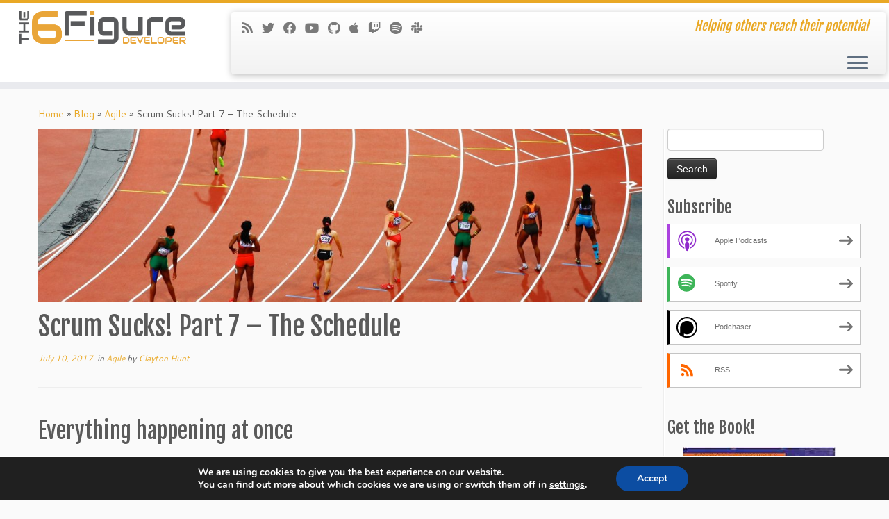

--- FILE ---
content_type: text/html; charset=UTF-8
request_url: https://6figuredev.com/agile/scrum-sucks-part-7-the-schedule/
body_size: 23208
content:
<!DOCTYPE html>
<!--[if IE 7]>
<html class="ie ie7 no-js" lang="en">
<![endif]-->
<!--[if IE 8]>
<html class="ie ie8 no-js" lang="en">
<![endif]-->
<!--[if !(IE 7) | !(IE 8)  ]><!-->
<html class="no-js" lang="en">
<!--<![endif]-->
	<head>
		<meta charset="UTF-8" />
		<meta http-equiv="X-UA-Compatible" content="IE=EDGE" />
		<meta name="viewport" content="width=device-width, initial-scale=1.0" />
        <link rel="profile"  href="https://gmpg.org/xfn/11" />
		<link rel="pingback" href="https://6figuredev.com/xmlrpc.php" />
		<script>(function(html){html.className = html.className.replace(/\bno-js\b/,'js')})(document.documentElement);</script>
<meta name='robots' content='index, follow, max-image-preview:large, max-snippet:-1, max-video-preview:-1' />

	<!-- This site is optimized with the Yoast SEO plugin v23.8 - https://yoast.com/wordpress/plugins/seo/ -->
	<title>Scrum Sucks! Part 7 - The Schedule - The 6 Figure Developer</title>
	<link rel="canonical" href="https://6figuredev.com/agile/scrum-sucks-part-7-the-schedule/" />
	<meta property="og:locale" content="en_US" />
	<meta property="og:type" content="article" />
	<meta property="og:title" content="Scrum Sucks! Part 7 - The Schedule - The 6 Figure Developer" />
	<meta property="og:description" content="Everything happening at once This is a poorly stated concept and a phrase that must die if we are to move forward with Scrum as a viable development technique. There is in fact an order to things. We can&#8217;t put the cake in the oven before we mix the ingredients, and certainly not before we [&hellip;]" />
	<meta property="og:url" content="https://6figuredev.com/agile/scrum-sucks-part-7-the-schedule/" />
	<meta property="og:site_name" content="The 6 Figure Developer" />
	<meta property="article:publisher" content="https://www.facebook.com/6figuredev" />
	<meta property="article:published_time" content="2017-07-10T15:30:53+00:00" />
	<meta property="article:modified_time" content="2018-03-01T09:42:19+00:00" />
	<meta property="og:image" content="https://6figuredev.com/wp-content/uploads/2017/07/pexels-photo-28554-1024x515.jpg" />
	<meta property="og:image:width" content="1024" />
	<meta property="og:image:height" content="515" />
	<meta property="og:image:type" content="image/jpeg" />
	<meta name="author" content="Clayton Hunt" />
	<meta name="twitter:card" content="summary_large_image" />
	<meta name="twitter:creator" content="@ClaytonHunt_104" />
	<meta name="twitter:site" content="@6figuredev" />
	<meta name="twitter:label1" content="Written by" />
	<meta name="twitter:data1" content="Clayton Hunt" />
	<meta name="twitter:label2" content="Est. reading time" />
	<meta name="twitter:data2" content="5 minutes" />
	<script type="application/ld+json" class="yoast-schema-graph">{"@context":"https://schema.org","@graph":[{"@type":"Article","@id":"https://6figuredev.com/agile/scrum-sucks-part-7-the-schedule/#article","isPartOf":{"@id":"https://6figuredev.com/agile/scrum-sucks-part-7-the-schedule/"},"author":{"name":"Clayton Hunt","@id":"https://6figuredev.com/#/schema/person/e483b9dec939fc6a4322966af485d60e"},"headline":"Scrum Sucks! Part 7 &#8211; The Schedule","datePublished":"2017-07-10T15:30:53+00:00","dateModified":"2018-03-01T09:42:19+00:00","mainEntityOfPage":{"@id":"https://6figuredev.com/agile/scrum-sucks-part-7-the-schedule/"},"wordCount":1064,"commentCount":0,"publisher":{"@id":"https://6figuredev.com/#organization"},"image":{"@id":"https://6figuredev.com/agile/scrum-sucks-part-7-the-schedule/#primaryimage"},"thumbnailUrl":"https://6figuredev.com/wp-content/uploads/2017/07/pexels-photo-28554.jpg","keywords":["Agile","Order","Sprint Process"],"articleSection":["Agile"],"inLanguage":"en","potentialAction":[{"@type":"CommentAction","name":"Comment","target":["https://6figuredev.com/agile/scrum-sucks-part-7-the-schedule/#respond"]}]},{"@type":"WebPage","@id":"https://6figuredev.com/agile/scrum-sucks-part-7-the-schedule/","url":"https://6figuredev.com/agile/scrum-sucks-part-7-the-schedule/","name":"Scrum Sucks! Part 7 - The Schedule - The 6 Figure Developer","isPartOf":{"@id":"https://6figuredev.com/#website"},"primaryImageOfPage":{"@id":"https://6figuredev.com/agile/scrum-sucks-part-7-the-schedule/#primaryimage"},"image":{"@id":"https://6figuredev.com/agile/scrum-sucks-part-7-the-schedule/#primaryimage"},"thumbnailUrl":"https://6figuredev.com/wp-content/uploads/2017/07/pexels-photo-28554.jpg","datePublished":"2017-07-10T15:30:53+00:00","dateModified":"2018-03-01T09:42:19+00:00","breadcrumb":{"@id":"https://6figuredev.com/agile/scrum-sucks-part-7-the-schedule/#breadcrumb"},"inLanguage":"en","potentialAction":[{"@type":"ReadAction","target":["https://6figuredev.com/agile/scrum-sucks-part-7-the-schedule/"]}]},{"@type":"ImageObject","inLanguage":"en","@id":"https://6figuredev.com/agile/scrum-sucks-part-7-the-schedule/#primaryimage","url":"https://6figuredev.com/wp-content/uploads/2017/07/pexels-photo-28554.jpg","contentUrl":"https://6figuredev.com/wp-content/uploads/2017/07/pexels-photo-28554.jpg","width":3558,"height":1791},{"@type":"BreadcrumbList","@id":"https://6figuredev.com/agile/scrum-sucks-part-7-the-schedule/#breadcrumb","itemListElement":[{"@type":"ListItem","position":1,"name":"Home","item":"https://6figuredev.com/"},{"@type":"ListItem","position":2,"name":"Blog","item":"https://6figuredev.com/blog/"},{"@type":"ListItem","position":3,"name":"Scrum Sucks! Part 7 &#8211; The Schedule"}]},{"@type":"WebSite","@id":"https://6figuredev.com/#website","url":"https://6figuredev.com/","name":"The 6 Figure Developer","description":"Helping others reach their potential","publisher":{"@id":"https://6figuredev.com/#organization"},"potentialAction":[{"@type":"SearchAction","target":{"@type":"EntryPoint","urlTemplate":"https://6figuredev.com/?s={search_term_string}"},"query-input":{"@type":"PropertyValueSpecification","valueRequired":true,"valueName":"search_term_string"}}],"inLanguage":"en"},{"@type":"Organization","@id":"https://6figuredev.com/#organization","name":"The 6 Figure Developer","url":"https://6figuredev.com/","logo":{"@type":"ImageObject","inLanguage":"en","@id":"https://6figuredev.com/#/schema/logo/image/","url":"https://6figuredev.com/wp-content/uploads/2015/12/The6FigureDeveloper_250.png","contentUrl":"https://6figuredev.com/wp-content/uploads/2015/12/The6FigureDeveloper_250.png","width":250,"height":50,"caption":"The 6 Figure Developer"},"image":{"@id":"https://6figuredev.com/#/schema/logo/image/"},"sameAs":["https://www.facebook.com/6figuredev","https://x.com/6figuredev","https://www.linkedin.com/company/28136900","https://www.youtube.com/c/6figuredev"]},{"@type":"Person","@id":"https://6figuredev.com/#/schema/person/e483b9dec939fc6a4322966af485d60e","name":"Clayton Hunt","image":{"@type":"ImageObject","inLanguage":"en","@id":"https://6figuredev.com/#/schema/person/image/","url":"https://secure.gravatar.com/avatar/3c1a4583986354dd40b68a6a551416a5?s=96&d=mm&r=g","contentUrl":"https://secure.gravatar.com/avatar/3c1a4583986354dd40b68a6a551416a5?s=96&d=mm&r=g","caption":"Clayton Hunt"},"description":"Clayton has been programming professionally since 2005 doing mostly web development with an emphasis on JavaScript and C#. He has a focus Software Craftsmanship and is a signatory of both the Agile Manifesto and the Software Craftsmanship manifesto. He believes that through short iterations and the careful gathering of requirements that we can deliver the highest quality and the most value in the shortest time. He enjoys learning and encouraging other to continuously improve themselves.","sameAs":["http://programmingfromscratch.com/","https://www.linkedin.com/in/claytonhunt104","https://x.com/@ClaytonHunt_104","https://www.youtube.com/channel/UCn8Y8pew1pzQfBFKubfWL9A"],"url":"https://6figuredev.com/author/chunt/"}]}</script>
	<!-- / Yoast SEO plugin. -->


<link rel='dns-prefetch' href='//ws.sharethis.com' />
<link rel='dns-prefetch' href='//fonts.googleapis.com' />
<script type="text/javascript">
/* <![CDATA[ */
window._wpemojiSettings = {"baseUrl":"https:\/\/s.w.org\/images\/core\/emoji\/15.0.3\/72x72\/","ext":".png","svgUrl":"https:\/\/s.w.org\/images\/core\/emoji\/15.0.3\/svg\/","svgExt":".svg","source":{"concatemoji":"https:\/\/6figuredev.com\/wp-includes\/js\/wp-emoji-release.min.js?ver=6.6.4"}};
/*! This file is auto-generated */
!function(i,n){var o,s,e;function c(e){try{var t={supportTests:e,timestamp:(new Date).valueOf()};sessionStorage.setItem(o,JSON.stringify(t))}catch(e){}}function p(e,t,n){e.clearRect(0,0,e.canvas.width,e.canvas.height),e.fillText(t,0,0);var t=new Uint32Array(e.getImageData(0,0,e.canvas.width,e.canvas.height).data),r=(e.clearRect(0,0,e.canvas.width,e.canvas.height),e.fillText(n,0,0),new Uint32Array(e.getImageData(0,0,e.canvas.width,e.canvas.height).data));return t.every(function(e,t){return e===r[t]})}function u(e,t,n){switch(t){case"flag":return n(e,"\ud83c\udff3\ufe0f\u200d\u26a7\ufe0f","\ud83c\udff3\ufe0f\u200b\u26a7\ufe0f")?!1:!n(e,"\ud83c\uddfa\ud83c\uddf3","\ud83c\uddfa\u200b\ud83c\uddf3")&&!n(e,"\ud83c\udff4\udb40\udc67\udb40\udc62\udb40\udc65\udb40\udc6e\udb40\udc67\udb40\udc7f","\ud83c\udff4\u200b\udb40\udc67\u200b\udb40\udc62\u200b\udb40\udc65\u200b\udb40\udc6e\u200b\udb40\udc67\u200b\udb40\udc7f");case"emoji":return!n(e,"\ud83d\udc26\u200d\u2b1b","\ud83d\udc26\u200b\u2b1b")}return!1}function f(e,t,n){var r="undefined"!=typeof WorkerGlobalScope&&self instanceof WorkerGlobalScope?new OffscreenCanvas(300,150):i.createElement("canvas"),a=r.getContext("2d",{willReadFrequently:!0}),o=(a.textBaseline="top",a.font="600 32px Arial",{});return e.forEach(function(e){o[e]=t(a,e,n)}),o}function t(e){var t=i.createElement("script");t.src=e,t.defer=!0,i.head.appendChild(t)}"undefined"!=typeof Promise&&(o="wpEmojiSettingsSupports",s=["flag","emoji"],n.supports={everything:!0,everythingExceptFlag:!0},e=new Promise(function(e){i.addEventListener("DOMContentLoaded",e,{once:!0})}),new Promise(function(t){var n=function(){try{var e=JSON.parse(sessionStorage.getItem(o));if("object"==typeof e&&"number"==typeof e.timestamp&&(new Date).valueOf()<e.timestamp+604800&&"object"==typeof e.supportTests)return e.supportTests}catch(e){}return null}();if(!n){if("undefined"!=typeof Worker&&"undefined"!=typeof OffscreenCanvas&&"undefined"!=typeof URL&&URL.createObjectURL&&"undefined"!=typeof Blob)try{var e="postMessage("+f.toString()+"("+[JSON.stringify(s),u.toString(),p.toString()].join(",")+"));",r=new Blob([e],{type:"text/javascript"}),a=new Worker(URL.createObjectURL(r),{name:"wpTestEmojiSupports"});return void(a.onmessage=function(e){c(n=e.data),a.terminate(),t(n)})}catch(e){}c(n=f(s,u,p))}t(n)}).then(function(e){for(var t in e)n.supports[t]=e[t],n.supports.everything=n.supports.everything&&n.supports[t],"flag"!==t&&(n.supports.everythingExceptFlag=n.supports.everythingExceptFlag&&n.supports[t]);n.supports.everythingExceptFlag=n.supports.everythingExceptFlag&&!n.supports.flag,n.DOMReady=!1,n.readyCallback=function(){n.DOMReady=!0}}).then(function(){return e}).then(function(){var e;n.supports.everything||(n.readyCallback(),(e=n.source||{}).concatemoji?t(e.concatemoji):e.wpemoji&&e.twemoji&&(t(e.twemoji),t(e.wpemoji)))}))}((window,document),window._wpemojiSettings);
/* ]]> */
</script>
<!-- 6figuredev.com is managing ads with Advanced Ads – https://wpadvancedads.com/ --><script id="figur-ready">
			window.advanced_ads_ready=function(e,a){a=a||"complete";var d=function(e){return"interactive"===a?"loading"!==e:"complete"===e};d(document.readyState)?e():document.addEventListener("readystatechange",(function(a){d(a.target.readyState)&&e()}),{once:"interactive"===a})},window.advanced_ads_ready_queue=window.advanced_ads_ready_queue||[];		</script>
				
	<link rel='stylesheet' id='tc-gfonts-css' href='//fonts.googleapis.com/css?family=Fjalla+One:400%7CCantarell:400' type='text/css' media='all' />
<style id='wp-emoji-styles-inline-css' type='text/css'>

	img.wp-smiley, img.emoji {
		display: inline !important;
		border: none !important;
		box-shadow: none !important;
		height: 1em !important;
		width: 1em !important;
		margin: 0 0.07em !important;
		vertical-align: -0.1em !important;
		background: none !important;
		padding: 0 !important;
	}
</style>
<link rel='stylesheet' id='wp-block-library-css' href='https://6figuredev.com/wp-includes/css/dist/block-library/style.min.css?ver=6.6.4' type='text/css' media='all' />
<style id='powerpress-player-block-style-inline-css' type='text/css'>


</style>
<style id='classic-theme-styles-inline-css' type='text/css'>
/*! This file is auto-generated */
.wp-block-button__link{color:#fff;background-color:#32373c;border-radius:9999px;box-shadow:none;text-decoration:none;padding:calc(.667em + 2px) calc(1.333em + 2px);font-size:1.125em}.wp-block-file__button{background:#32373c;color:#fff;text-decoration:none}
</style>
<style id='global-styles-inline-css' type='text/css'>
:root{--wp--preset--aspect-ratio--square: 1;--wp--preset--aspect-ratio--4-3: 4/3;--wp--preset--aspect-ratio--3-4: 3/4;--wp--preset--aspect-ratio--3-2: 3/2;--wp--preset--aspect-ratio--2-3: 2/3;--wp--preset--aspect-ratio--16-9: 16/9;--wp--preset--aspect-ratio--9-16: 9/16;--wp--preset--color--black: #000000;--wp--preset--color--cyan-bluish-gray: #abb8c3;--wp--preset--color--white: #ffffff;--wp--preset--color--pale-pink: #f78da7;--wp--preset--color--vivid-red: #cf2e2e;--wp--preset--color--luminous-vivid-orange: #ff6900;--wp--preset--color--luminous-vivid-amber: #fcb900;--wp--preset--color--light-green-cyan: #7bdcb5;--wp--preset--color--vivid-green-cyan: #00d084;--wp--preset--color--pale-cyan-blue: #8ed1fc;--wp--preset--color--vivid-cyan-blue: #0693e3;--wp--preset--color--vivid-purple: #9b51e0;--wp--preset--gradient--vivid-cyan-blue-to-vivid-purple: linear-gradient(135deg,rgba(6,147,227,1) 0%,rgb(155,81,224) 100%);--wp--preset--gradient--light-green-cyan-to-vivid-green-cyan: linear-gradient(135deg,rgb(122,220,180) 0%,rgb(0,208,130) 100%);--wp--preset--gradient--luminous-vivid-amber-to-luminous-vivid-orange: linear-gradient(135deg,rgba(252,185,0,1) 0%,rgba(255,105,0,1) 100%);--wp--preset--gradient--luminous-vivid-orange-to-vivid-red: linear-gradient(135deg,rgba(255,105,0,1) 0%,rgb(207,46,46) 100%);--wp--preset--gradient--very-light-gray-to-cyan-bluish-gray: linear-gradient(135deg,rgb(238,238,238) 0%,rgb(169,184,195) 100%);--wp--preset--gradient--cool-to-warm-spectrum: linear-gradient(135deg,rgb(74,234,220) 0%,rgb(151,120,209) 20%,rgb(207,42,186) 40%,rgb(238,44,130) 60%,rgb(251,105,98) 80%,rgb(254,248,76) 100%);--wp--preset--gradient--blush-light-purple: linear-gradient(135deg,rgb(255,206,236) 0%,rgb(152,150,240) 100%);--wp--preset--gradient--blush-bordeaux: linear-gradient(135deg,rgb(254,205,165) 0%,rgb(254,45,45) 50%,rgb(107,0,62) 100%);--wp--preset--gradient--luminous-dusk: linear-gradient(135deg,rgb(255,203,112) 0%,rgb(199,81,192) 50%,rgb(65,88,208) 100%);--wp--preset--gradient--pale-ocean: linear-gradient(135deg,rgb(255,245,203) 0%,rgb(182,227,212) 50%,rgb(51,167,181) 100%);--wp--preset--gradient--electric-grass: linear-gradient(135deg,rgb(202,248,128) 0%,rgb(113,206,126) 100%);--wp--preset--gradient--midnight: linear-gradient(135deg,rgb(2,3,129) 0%,rgb(40,116,252) 100%);--wp--preset--font-size--small: 13px;--wp--preset--font-size--medium: 20px;--wp--preset--font-size--large: 36px;--wp--preset--font-size--x-large: 42px;--wp--preset--spacing--20: 0.44rem;--wp--preset--spacing--30: 0.67rem;--wp--preset--spacing--40: 1rem;--wp--preset--spacing--50: 1.5rem;--wp--preset--spacing--60: 2.25rem;--wp--preset--spacing--70: 3.38rem;--wp--preset--spacing--80: 5.06rem;--wp--preset--shadow--natural: 6px 6px 9px rgba(0, 0, 0, 0.2);--wp--preset--shadow--deep: 12px 12px 50px rgba(0, 0, 0, 0.4);--wp--preset--shadow--sharp: 6px 6px 0px rgba(0, 0, 0, 0.2);--wp--preset--shadow--outlined: 6px 6px 0px -3px rgba(255, 255, 255, 1), 6px 6px rgba(0, 0, 0, 1);--wp--preset--shadow--crisp: 6px 6px 0px rgba(0, 0, 0, 1);}:where(.is-layout-flex){gap: 0.5em;}:where(.is-layout-grid){gap: 0.5em;}body .is-layout-flex{display: flex;}.is-layout-flex{flex-wrap: wrap;align-items: center;}.is-layout-flex > :is(*, div){margin: 0;}body .is-layout-grid{display: grid;}.is-layout-grid > :is(*, div){margin: 0;}:where(.wp-block-columns.is-layout-flex){gap: 2em;}:where(.wp-block-columns.is-layout-grid){gap: 2em;}:where(.wp-block-post-template.is-layout-flex){gap: 1.25em;}:where(.wp-block-post-template.is-layout-grid){gap: 1.25em;}.has-black-color{color: var(--wp--preset--color--black) !important;}.has-cyan-bluish-gray-color{color: var(--wp--preset--color--cyan-bluish-gray) !important;}.has-white-color{color: var(--wp--preset--color--white) !important;}.has-pale-pink-color{color: var(--wp--preset--color--pale-pink) !important;}.has-vivid-red-color{color: var(--wp--preset--color--vivid-red) !important;}.has-luminous-vivid-orange-color{color: var(--wp--preset--color--luminous-vivid-orange) !important;}.has-luminous-vivid-amber-color{color: var(--wp--preset--color--luminous-vivid-amber) !important;}.has-light-green-cyan-color{color: var(--wp--preset--color--light-green-cyan) !important;}.has-vivid-green-cyan-color{color: var(--wp--preset--color--vivid-green-cyan) !important;}.has-pale-cyan-blue-color{color: var(--wp--preset--color--pale-cyan-blue) !important;}.has-vivid-cyan-blue-color{color: var(--wp--preset--color--vivid-cyan-blue) !important;}.has-vivid-purple-color{color: var(--wp--preset--color--vivid-purple) !important;}.has-black-background-color{background-color: var(--wp--preset--color--black) !important;}.has-cyan-bluish-gray-background-color{background-color: var(--wp--preset--color--cyan-bluish-gray) !important;}.has-white-background-color{background-color: var(--wp--preset--color--white) !important;}.has-pale-pink-background-color{background-color: var(--wp--preset--color--pale-pink) !important;}.has-vivid-red-background-color{background-color: var(--wp--preset--color--vivid-red) !important;}.has-luminous-vivid-orange-background-color{background-color: var(--wp--preset--color--luminous-vivid-orange) !important;}.has-luminous-vivid-amber-background-color{background-color: var(--wp--preset--color--luminous-vivid-amber) !important;}.has-light-green-cyan-background-color{background-color: var(--wp--preset--color--light-green-cyan) !important;}.has-vivid-green-cyan-background-color{background-color: var(--wp--preset--color--vivid-green-cyan) !important;}.has-pale-cyan-blue-background-color{background-color: var(--wp--preset--color--pale-cyan-blue) !important;}.has-vivid-cyan-blue-background-color{background-color: var(--wp--preset--color--vivid-cyan-blue) !important;}.has-vivid-purple-background-color{background-color: var(--wp--preset--color--vivid-purple) !important;}.has-black-border-color{border-color: var(--wp--preset--color--black) !important;}.has-cyan-bluish-gray-border-color{border-color: var(--wp--preset--color--cyan-bluish-gray) !important;}.has-white-border-color{border-color: var(--wp--preset--color--white) !important;}.has-pale-pink-border-color{border-color: var(--wp--preset--color--pale-pink) !important;}.has-vivid-red-border-color{border-color: var(--wp--preset--color--vivid-red) !important;}.has-luminous-vivid-orange-border-color{border-color: var(--wp--preset--color--luminous-vivid-orange) !important;}.has-luminous-vivid-amber-border-color{border-color: var(--wp--preset--color--luminous-vivid-amber) !important;}.has-light-green-cyan-border-color{border-color: var(--wp--preset--color--light-green-cyan) !important;}.has-vivid-green-cyan-border-color{border-color: var(--wp--preset--color--vivid-green-cyan) !important;}.has-pale-cyan-blue-border-color{border-color: var(--wp--preset--color--pale-cyan-blue) !important;}.has-vivid-cyan-blue-border-color{border-color: var(--wp--preset--color--vivid-cyan-blue) !important;}.has-vivid-purple-border-color{border-color: var(--wp--preset--color--vivid-purple) !important;}.has-vivid-cyan-blue-to-vivid-purple-gradient-background{background: var(--wp--preset--gradient--vivid-cyan-blue-to-vivid-purple) !important;}.has-light-green-cyan-to-vivid-green-cyan-gradient-background{background: var(--wp--preset--gradient--light-green-cyan-to-vivid-green-cyan) !important;}.has-luminous-vivid-amber-to-luminous-vivid-orange-gradient-background{background: var(--wp--preset--gradient--luminous-vivid-amber-to-luminous-vivid-orange) !important;}.has-luminous-vivid-orange-to-vivid-red-gradient-background{background: var(--wp--preset--gradient--luminous-vivid-orange-to-vivid-red) !important;}.has-very-light-gray-to-cyan-bluish-gray-gradient-background{background: var(--wp--preset--gradient--very-light-gray-to-cyan-bluish-gray) !important;}.has-cool-to-warm-spectrum-gradient-background{background: var(--wp--preset--gradient--cool-to-warm-spectrum) !important;}.has-blush-light-purple-gradient-background{background: var(--wp--preset--gradient--blush-light-purple) !important;}.has-blush-bordeaux-gradient-background{background: var(--wp--preset--gradient--blush-bordeaux) !important;}.has-luminous-dusk-gradient-background{background: var(--wp--preset--gradient--luminous-dusk) !important;}.has-pale-ocean-gradient-background{background: var(--wp--preset--gradient--pale-ocean) !important;}.has-electric-grass-gradient-background{background: var(--wp--preset--gradient--electric-grass) !important;}.has-midnight-gradient-background{background: var(--wp--preset--gradient--midnight) !important;}.has-small-font-size{font-size: var(--wp--preset--font-size--small) !important;}.has-medium-font-size{font-size: var(--wp--preset--font-size--medium) !important;}.has-large-font-size{font-size: var(--wp--preset--font-size--large) !important;}.has-x-large-font-size{font-size: var(--wp--preset--font-size--x-large) !important;}
:where(.wp-block-post-template.is-layout-flex){gap: 1.25em;}:where(.wp-block-post-template.is-layout-grid){gap: 1.25em;}
:where(.wp-block-columns.is-layout-flex){gap: 2em;}:where(.wp-block-columns.is-layout-grid){gap: 2em;}
:root :where(.wp-block-pullquote){font-size: 1.5em;line-height: 1.6;}
</style>
<link rel='stylesheet' id='customizr-fa-css' href='https://6figuredev.com/wp-content/themes/customizr/assets/shared/fonts/fa/css/fontawesome-all.min.css?ver=4.4.20' type='text/css' media='all' />
<link rel='stylesheet' id='customizr-common-css' href='https://6figuredev.com/wp-content/themes/customizr/inc/assets/css/tc_common.min.css?ver=4.4.20' type='text/css' media='all' />
<link rel='stylesheet' id='customizr-skin-css' href='https://6figuredev.com/wp-content/themes/customizr/inc/assets/css/yellow.min.css?ver=4.4.20' type='text/css' media='all' />
<style id='customizr-skin-inline-css' type='text/css'>

                  .site-title,.site-description,h1,h2,h3,.tc-dropcap {
                    font-family : 'Fjalla One';
                    font-weight : 400;
                  }

                  body,.navbar .nav>li>a {
                    font-family : 'Cantarell';
                    font-weight : 400;
                  }
table { border-collapse: separate; }
                           body table { border-collapse: collapse; }
                          
.social-links .social-icon:before { content: none } 
.sticky-enabled .tc-shrink-on .site-logo img {
    					height:30px!important;width:auto!important
    				}

    				.sticky-enabled .tc-shrink-on .brand .site-title {
    					font-size:0.6em;opacity:0.8;line-height:1.2em
    				}

.site-logo img.sticky {
                display: none;
             }

            .sticky-enabled .tc-sticky-logo-on .site-logo img {
                display: none;
             }

            .sticky-enabled .tc-sticky-logo-on .site-logo img.sticky{
                display: inline-block;
            }

.tc-single-post-thumbnail-wrapper .tc-rectangular-thumb {
          max-height: 250px;
          height :250px
        }

        .tc-center-images .tc-single-post-thumbnail-wrapper .tc-rectangular-thumb img {
          opacity : 0;
          -webkit-transition: opacity .5s ease-in-out;
          -moz-transition: opacity .5s ease-in-out;
          -ms-transition: opacity .5s ease-in-out;
          -o-transition: opacity .5s ease-in-out;
          transition: opacity .5s ease-in-out;
        }

@media (max-width: 480px ){
.tc-single-post-thumbnail-wrapper .tc-rectangular-thumb {
            max-height: 200px;
            height :200px
          }
}

#tc-push-footer { display: none; visibility: hidden; }
         .tc-sticky-footer #tc-push-footer.sticky-footer-enabled { display: block; }
        


          #tc-sn { width: 330px;}
          .tc-sn-visible[class*=sn-left] #tc-page-wrap { left: 330px; }
          .tc-sn-visible[class*=sn-right] #tc-page-wrap { right: 330px; }
          [class*=sn-right].sn-close #tc-page-wrap, [class*=sn-left].sn-open #tc-page-wrap {
            -webkit-transform: translate3d( 330px, 0, 0 );
            -moz-transform: translate3d( 330px, 0, 0 );
            transform: translate3d( 330px, 0, 0 );
          }
          [class*=sn-right].sn-open #tc-page-wrap, [class*=sn-left].sn-close #tc-page-wrap {
            -webkit-transform: translate3d( -330px, 0, 0 );
            -moz-transform: translate3d( -330px, 0, 0 );
             transform: translate3d( -330px, 0, 0 );
          }
          /* stick the sticky header to the left/right of the page wrapper */
          .tc-sticky-header.tc-sn-visible:not(.animating)[class*=sn-left] .tc-header { left: 330px; }
          .tc-sticky-header.tc-sn-visible:not(.animating)[class*=sn-right] .tc-header { right: 330px; }
          /* ie<9 breaks using :not */
          .no-csstransforms3d .tc-sticky-header.tc-sn-visible[class*=sn-left] .tc-header { left: 330px; }
          .no-csstransforms3d .tc-sticky-header.tc-sn-visible[class*=sn-right] .tc-header { right: 330px; }
      
</style>
<link rel='stylesheet' id='customizr-style-css' href='https://6figuredev.com/wp-content/themes/customizr/style.css?ver=4.4.20' type='text/css' media='all' />
<link rel='stylesheet' id='fancyboxcss-css' href='https://6figuredev.com/wp-content/themes/customizr/assets/front/js/libs/fancybox/jquery.fancybox-1.3.4.min.css?ver=6.6.4' type='text/css' media='all' />
<link rel='stylesheet' id='yarpp-thumbnails-css' href='https://6figuredev.com/wp-content/plugins/yet-another-related-posts-plugin/style/styles_thumbnails.css?ver=5.30.10' type='text/css' media='all' />
<style id='yarpp-thumbnails-inline-css' type='text/css'>
.yarpp-thumbnails-horizontal .yarpp-thumbnail {width: 130px;height: 170px;margin: 5px;margin-left: 0px;}.yarpp-thumbnail > img, .yarpp-thumbnail-default {width: 120px;height: 120px;margin: 5px;}.yarpp-thumbnails-horizontal .yarpp-thumbnail-title {margin: 7px;margin-top: 0px;width: 120px;}.yarpp-thumbnail-default > img {min-height: 120px;min-width: 120px;}
.yarpp-thumbnails-horizontal .yarpp-thumbnail {width: 130px;height: 170px;margin: 5px;margin-left: 0px;}.yarpp-thumbnail > img, .yarpp-thumbnail-default {width: 120px;height: 120px;margin: 5px;}.yarpp-thumbnails-horizontal .yarpp-thumbnail-title {margin: 7px;margin-top: 0px;width: 120px;}.yarpp-thumbnail-default > img {min-height: 120px;min-width: 120px;}
</style>
<link rel='stylesheet' id='moove_gdpr_frontend-css' href='https://6figuredev.com/wp-content/plugins/gdpr-cookie-compliance/dist/styles/gdpr-main.css?ver=4.15.5' type='text/css' media='all' />
<style id='moove_gdpr_frontend-inline-css' type='text/css'>
#moove_gdpr_cookie_modal,#moove_gdpr_cookie_info_bar,.gdpr_cookie_settings_shortcode_content{font-family:Nunito,sans-serif}#moove_gdpr_save_popup_settings_button{background-color:#373737;color:#fff}#moove_gdpr_save_popup_settings_button:hover{background-color:#000}#moove_gdpr_cookie_info_bar .moove-gdpr-info-bar-container .moove-gdpr-info-bar-content a.mgbutton,#moove_gdpr_cookie_info_bar .moove-gdpr-info-bar-container .moove-gdpr-info-bar-content button.mgbutton{background-color:#0c4da2}#moove_gdpr_cookie_modal .moove-gdpr-modal-content .moove-gdpr-modal-footer-content .moove-gdpr-button-holder a.mgbutton,#moove_gdpr_cookie_modal .moove-gdpr-modal-content .moove-gdpr-modal-footer-content .moove-gdpr-button-holder button.mgbutton,.gdpr_cookie_settings_shortcode_content .gdpr-shr-button.button-green{background-color:#0c4da2;border-color:#0c4da2}#moove_gdpr_cookie_modal .moove-gdpr-modal-content .moove-gdpr-modal-footer-content .moove-gdpr-button-holder a.mgbutton:hover,#moove_gdpr_cookie_modal .moove-gdpr-modal-content .moove-gdpr-modal-footer-content .moove-gdpr-button-holder button.mgbutton:hover,.gdpr_cookie_settings_shortcode_content .gdpr-shr-button.button-green:hover{background-color:#fff;color:#0c4da2}#moove_gdpr_cookie_modal .moove-gdpr-modal-content .moove-gdpr-modal-close i,#moove_gdpr_cookie_modal .moove-gdpr-modal-content .moove-gdpr-modal-close span.gdpr-icon{background-color:#0c4da2;border:1px solid #0c4da2}#moove_gdpr_cookie_info_bar span.change-settings-button.focus-g,#moove_gdpr_cookie_info_bar span.change-settings-button:focus,#moove_gdpr_cookie_info_bar button.change-settings-button.focus-g,#moove_gdpr_cookie_info_bar button.change-settings-button:focus{-webkit-box-shadow:0 0 1px 3px #0c4da2;-moz-box-shadow:0 0 1px 3px #0c4da2;box-shadow:0 0 1px 3px #0c4da2}#moove_gdpr_cookie_modal .moove-gdpr-modal-content .moove-gdpr-modal-close i:hover,#moove_gdpr_cookie_modal .moove-gdpr-modal-content .moove-gdpr-modal-close span.gdpr-icon:hover,#moove_gdpr_cookie_info_bar span[data-href]>u.change-settings-button{color:#0c4da2}#moove_gdpr_cookie_modal .moove-gdpr-modal-content .moove-gdpr-modal-left-content #moove-gdpr-menu li.menu-item-selected a span.gdpr-icon,#moove_gdpr_cookie_modal .moove-gdpr-modal-content .moove-gdpr-modal-left-content #moove-gdpr-menu li.menu-item-selected button span.gdpr-icon{color:inherit}#moove_gdpr_cookie_modal .moove-gdpr-modal-content .moove-gdpr-modal-left-content #moove-gdpr-menu li a span.gdpr-icon,#moove_gdpr_cookie_modal .moove-gdpr-modal-content .moove-gdpr-modal-left-content #moove-gdpr-menu li button span.gdpr-icon{color:inherit}#moove_gdpr_cookie_modal .gdpr-acc-link{line-height:0;font-size:0;color:transparent;position:absolute}#moove_gdpr_cookie_modal .moove-gdpr-modal-content .moove-gdpr-modal-close:hover i,#moove_gdpr_cookie_modal .moove-gdpr-modal-content .moove-gdpr-modal-left-content #moove-gdpr-menu li a,#moove_gdpr_cookie_modal .moove-gdpr-modal-content .moove-gdpr-modal-left-content #moove-gdpr-menu li button,#moove_gdpr_cookie_modal .moove-gdpr-modal-content .moove-gdpr-modal-left-content #moove-gdpr-menu li button i,#moove_gdpr_cookie_modal .moove-gdpr-modal-content .moove-gdpr-modal-left-content #moove-gdpr-menu li a i,#moove_gdpr_cookie_modal .moove-gdpr-modal-content .moove-gdpr-tab-main .moove-gdpr-tab-main-content a:hover,#moove_gdpr_cookie_info_bar.moove-gdpr-dark-scheme .moove-gdpr-info-bar-container .moove-gdpr-info-bar-content a.mgbutton:hover,#moove_gdpr_cookie_info_bar.moove-gdpr-dark-scheme .moove-gdpr-info-bar-container .moove-gdpr-info-bar-content button.mgbutton:hover,#moove_gdpr_cookie_info_bar.moove-gdpr-dark-scheme .moove-gdpr-info-bar-container .moove-gdpr-info-bar-content a:hover,#moove_gdpr_cookie_info_bar.moove-gdpr-dark-scheme .moove-gdpr-info-bar-container .moove-gdpr-info-bar-content button:hover,#moove_gdpr_cookie_info_bar.moove-gdpr-dark-scheme .moove-gdpr-info-bar-container .moove-gdpr-info-bar-content span.change-settings-button:hover,#moove_gdpr_cookie_info_bar.moove-gdpr-dark-scheme .moove-gdpr-info-bar-container .moove-gdpr-info-bar-content button.change-settings-button:hover,#moove_gdpr_cookie_info_bar.moove-gdpr-dark-scheme .moove-gdpr-info-bar-container .moove-gdpr-info-bar-content u.change-settings-button:hover,#moove_gdpr_cookie_info_bar span[data-href]>u.change-settings-button,#moove_gdpr_cookie_info_bar.moove-gdpr-dark-scheme .moove-gdpr-info-bar-container .moove-gdpr-info-bar-content a.mgbutton.focus-g,#moove_gdpr_cookie_info_bar.moove-gdpr-dark-scheme .moove-gdpr-info-bar-container .moove-gdpr-info-bar-content button.mgbutton.focus-g,#moove_gdpr_cookie_info_bar.moove-gdpr-dark-scheme .moove-gdpr-info-bar-container .moove-gdpr-info-bar-content a.focus-g,#moove_gdpr_cookie_info_bar.moove-gdpr-dark-scheme .moove-gdpr-info-bar-container .moove-gdpr-info-bar-content button.focus-g,#moove_gdpr_cookie_info_bar.moove-gdpr-dark-scheme .moove-gdpr-info-bar-container .moove-gdpr-info-bar-content a.mgbutton:focus,#moove_gdpr_cookie_info_bar.moove-gdpr-dark-scheme .moove-gdpr-info-bar-container .moove-gdpr-info-bar-content button.mgbutton:focus,#moove_gdpr_cookie_info_bar.moove-gdpr-dark-scheme .moove-gdpr-info-bar-container .moove-gdpr-info-bar-content a:focus,#moove_gdpr_cookie_info_bar.moove-gdpr-dark-scheme .moove-gdpr-info-bar-container .moove-gdpr-info-bar-content button:focus,#moove_gdpr_cookie_info_bar.moove-gdpr-dark-scheme .moove-gdpr-info-bar-container .moove-gdpr-info-bar-content span.change-settings-button.focus-g,span.change-settings-button:focus,button.change-settings-button.focus-g,button.change-settings-button:focus,#moove_gdpr_cookie_info_bar.moove-gdpr-dark-scheme .moove-gdpr-info-bar-container .moove-gdpr-info-bar-content u.change-settings-button.focus-g,#moove_gdpr_cookie_info_bar.moove-gdpr-dark-scheme .moove-gdpr-info-bar-container .moove-gdpr-info-bar-content u.change-settings-button:focus{color:#0c4da2}#moove_gdpr_cookie_modal.gdpr_lightbox-hide{display:none}
</style>
<link rel='stylesheet' id='yarppRelatedCss-css' href='https://6figuredev.com/wp-content/plugins/yet-another-related-posts-plugin/style/related.css?ver=5.30.10' type='text/css' media='all' />
<link rel='stylesheet' id='wp-paginate-css' href='https://6figuredev.com/wp-content/plugins/wp-paginate/css/wp-paginate.css?ver=2.2.2' type='text/css' media='screen' />
<script type="text/javascript" src="https://6figuredev.com/wp-includes/js/jquery/jquery.min.js?ver=3.7.1" id="jquery-core-js"></script>
<script type="text/javascript" src="https://6figuredev.com/wp-includes/js/jquery/jquery-migrate.min.js?ver=3.4.1" id="jquery-migrate-js"></script>
<script type="text/javascript" src="https://6figuredev.com/wp-content/themes/customizr/assets/front/js/libs/modernizr.min.js?ver=4.4.20" id="modernizr-js"></script>
<script type="text/javascript" src="https://6figuredev.com/wp-content/themes/customizr/assets/front/js/libs/fancybox/jquery.fancybox-1.3.4.min.js?ver=4.4.20" id="tc-fancybox-js"></script>
<script type="text/javascript" src="https://6figuredev.com/wp-includes/js/underscore.min.js?ver=1.13.4" id="underscore-js"></script>
<script type="text/javascript" id="tc-scripts-js-extra">
/* <![CDATA[ */
var TCParams = {"_disabled":[],"FancyBoxState":"1","FancyBoxAutoscale":"1","SliderName":"","SliderDelay":"","SliderHover":"1","centerSliderImg":"1","SmoothScroll":{"Enabled":true,"Options":{"touchpadSupport":false}},"anchorSmoothScroll":"linear","anchorSmoothScrollExclude":{"simple":["[class*=edd]",".tc-carousel-control",".carousel-control","[data-toggle=\"modal\"]","[data-toggle=\"dropdown\"]","[data-toggle=\"tooltip\"]","[data-toggle=\"popover\"]","[data-toggle=\"collapse\"]","[data-toggle=\"tab\"]","[data-toggle=\"pill\"]","[class*=upme]","[class*=um-]"],"deep":{"classes":[],"ids":[]}},"ReorderBlocks":"1","centerAllImg":"1","HasComments":"","LeftSidebarClass":".span3.left.tc-sidebar","RightSidebarClass":".span3.right.tc-sidebar","LoadModernizr":"1","stickyCustomOffset":{"_initial":0,"_scrolling":0,"options":{"_static":true,"_element":""}},"stickyHeader":"1","dropdowntoViewport":"","timerOnScrollAllBrowsers":"1","extLinksStyle":"","extLinksTargetExt":"","extLinksSkipSelectors":{"classes":["btn","button"],"ids":[]},"dropcapEnabled":"","dropcapWhere":{"post":"","page":""},"dropcapMinWords":"50","dropcapSkipSelectors":{"tags":["IMG","IFRAME","H1","H2","H3","H4","H5","H6","BLOCKQUOTE","UL","OL"],"classes":["btn","tc-placeholder-wrap"],"id":[]},"imgSmartLoadEnabled":"","imgSmartLoadOpts":{"parentSelectors":[".article-container",".__before_main_wrapper",".widget-front"],"opts":{"excludeImg":[".tc-holder-img"]}},"imgSmartLoadsForSliders":"","goldenRatio":"1.618","gridGoldenRatioLimit":"350","isSecondMenuEnabled":"","secondMenuRespSet":"in-sn-before","isParallaxOn":"1","parallaxRatio":"0.55","pluginCompats":[],"adminAjaxUrl":"https:\/\/6figuredev.com\/wp-admin\/admin-ajax.php","ajaxUrl":"https:\/\/6figuredev.com\/?czrajax=1","frontNonce":{"id":"CZRFrontNonce","handle":"a9978eaff8"},"isDevMode":"","isModernStyle":"","i18n":{"Permanently dismiss":"Permanently dismiss"},"version":"4.4.20","frontNotifications":{"styleSwitcher":{"enabled":false,"content":"","dismissAction":"dismiss_style_switcher_note_front","ajaxUrl":"https:\/\/6figuredev.com\/wp-admin\/admin-ajax.php"}}};
/* ]]> */
</script>
<script type="text/javascript" src="https://6figuredev.com/wp-content/themes/customizr/inc/assets/js/tc-scripts.min.js?ver=4.4.20" id="tc-scripts-js"></script>
<script id='st_insights_js' type="text/javascript" src="https://ws.sharethis.com/button/st_insights.js?publisher=eba0f3ba-f9ab-408c-bc68-c28af5afe749&amp;product=feather&amp;ver=1731027238" id="feather-sharethis-js"></script>
<link rel="https://api.w.org/" href="https://6figuredev.com/wp-json/" /><link rel="alternate" title="JSON" type="application/json" href="https://6figuredev.com/wp-json/wp/v2/posts/734" /><link rel="EditURI" type="application/rsd+xml" title="RSD" href="https://6figuredev.com/xmlrpc.php?rsd" />
<meta name="generator" content="WordPress 6.6.4" />
<link rel='shortlink' href='https://6figuredev.com/?p=734' />
<link rel="alternate" title="oEmbed (JSON)" type="application/json+oembed" href="https://6figuredev.com/wp-json/oembed/1.0/embed?url=https%3A%2F%2F6figuredev.com%2Fagile%2Fscrum-sucks-part-7-the-schedule%2F" />
<link rel="alternate" title="oEmbed (XML)" type="text/xml+oembed" href="https://6figuredev.com/wp-json/oembed/1.0/embed?url=https%3A%2F%2F6figuredev.com%2Fagile%2Fscrum-sucks-part-7-the-schedule%2F&#038;format=xml" />
            <script type="text/javascript"><!--
                                function powerpress_pinw(pinw_url){window.open(pinw_url, 'PowerPressPlayer','toolbar=0,status=0,resizable=1,width=460,height=320');	return false;}
                //-->
            </script>
            
<!-- Meta Pixel Code -->
<script type='text/javascript'>
!function(f,b,e,v,n,t,s){if(f.fbq)return;n=f.fbq=function(){n.callMethod?
n.callMethod.apply(n,arguments):n.queue.push(arguments)};if(!f._fbq)f._fbq=n;
n.push=n;n.loaded=!0;n.version='2.0';n.queue=[];t=b.createElement(e);t.async=!0;
t.src=v;s=b.getElementsByTagName(e)[0];s.parentNode.insertBefore(t,s)}(window,
document,'script','https://connect.facebook.net/en_US/fbevents.js?v=next');
</script>
<!-- End Meta Pixel Code -->

      <script type='text/javascript'>
        var url = window.location.origin + '?ob=open-bridge';
        fbq('set', 'openbridge', '595896504163221', url);
      </script>
    <script type='text/javascript'>fbq('init', '595896504163221', {}, {
    "agent": "wordpress-6.6.4-4.0.1"
})</script><script type='text/javascript'>
    fbq('track', 'PageView', []);
  </script>
<!-- Meta Pixel Code -->
<noscript>
<img height="1" width="1" style="display:none" alt="fbpx"
src="https://www.facebook.com/tr?id=595896504163221&ev=PageView&noscript=1" />
</noscript>
<!-- End Meta Pixel Code -->
<style type="text/css">.recentcomments a{display:inline !important;padding:0 !important;margin:0 !important;}</style>
<style type="text/css" xmlns="http://www.w3.org/1999/html">

/*
PowerPress subscribe sidebar widget
*/
.widget-area .widget_powerpress_subscribe h2,
.widget-area .widget_powerpress_subscribe h3,
.widget-area .widget_powerpress_subscribe h4,
.widget_powerpress_subscribe h2,
.widget_powerpress_subscribe h3,
.widget_powerpress_subscribe h4 {
	margin-bottom: 0;
	padding-bottom: 0;
}
</style>

<style type="text/css"></style>
<style>
.synved-social-resolution-single {
display: inline-block;
}
.synved-social-resolution-normal {
display: inline-block;
}
.synved-social-resolution-hidef {
display: none;
}

@media only screen and (min--moz-device-pixel-ratio: 2),
only screen and (-o-min-device-pixel-ratio: 2/1),
only screen and (-webkit-min-device-pixel-ratio: 2),
only screen and (min-device-pixel-ratio: 2),
only screen and (min-resolution: 2dppx),
only screen and (min-resolution: 192dpi) {
	.synved-social-resolution-normal {
	display: none;
	}
	.synved-social-resolution-hidef {
	display: inline-block;
	}
}
</style><style type="text/css">.saboxplugin-wrap{-webkit-box-sizing:border-box;-moz-box-sizing:border-box;-ms-box-sizing:border-box;box-sizing:border-box;border:1px solid #eee;width:100%;clear:both;display:block;overflow:hidden;word-wrap:break-word;position:relative}.saboxplugin-wrap .saboxplugin-gravatar{float:left;padding:0 20px 20px 20px}.saboxplugin-wrap .saboxplugin-gravatar img{max-width:100px;height:auto;border-radius:0;}.saboxplugin-wrap .saboxplugin-authorname{font-size:18px;line-height:1;margin:20px 0 0 20px;display:block}.saboxplugin-wrap .saboxplugin-authorname a{text-decoration:none}.saboxplugin-wrap .saboxplugin-authorname a:focus{outline:0}.saboxplugin-wrap .saboxplugin-desc{display:block;margin:5px 20px}.saboxplugin-wrap .saboxplugin-desc a{text-decoration:underline}.saboxplugin-wrap .saboxplugin-desc p{margin:5px 0 12px}.saboxplugin-wrap .saboxplugin-web{margin:0 20px 15px;text-align:left}.saboxplugin-wrap .sab-web-position{text-align:right}.saboxplugin-wrap .saboxplugin-web a{color:#ccc;text-decoration:none}.saboxplugin-wrap .saboxplugin-socials{position:relative;display:block;background:#fcfcfc;padding:5px;border-top:1px solid #eee}.saboxplugin-wrap .saboxplugin-socials a svg{width:20px;height:20px}.saboxplugin-wrap .saboxplugin-socials a svg .st2{fill:#fff; transform-origin:center center;}.saboxplugin-wrap .saboxplugin-socials a svg .st1{fill:rgba(0,0,0,.3)}.saboxplugin-wrap .saboxplugin-socials a:hover{opacity:.8;-webkit-transition:opacity .4s;-moz-transition:opacity .4s;-o-transition:opacity .4s;transition:opacity .4s;box-shadow:none!important;-webkit-box-shadow:none!important}.saboxplugin-wrap .saboxplugin-socials .saboxplugin-icon-color{box-shadow:none;padding:0;border:0;-webkit-transition:opacity .4s;-moz-transition:opacity .4s;-o-transition:opacity .4s;transition:opacity .4s;display:inline-block;color:#fff;font-size:0;text-decoration:inherit;margin:5px;-webkit-border-radius:0;-moz-border-radius:0;-ms-border-radius:0;-o-border-radius:0;border-radius:0;overflow:hidden}.saboxplugin-wrap .saboxplugin-socials .saboxplugin-icon-grey{text-decoration:inherit;box-shadow:none;position:relative;display:-moz-inline-stack;display:inline-block;vertical-align:middle;zoom:1;margin:10px 5px;color:#444;fill:#444}.clearfix:after,.clearfix:before{content:' ';display:table;line-height:0;clear:both}.ie7 .clearfix{zoom:1}.saboxplugin-socials.sabox-colored .saboxplugin-icon-color .sab-twitch{border-color:#38245c}.saboxplugin-socials.sabox-colored .saboxplugin-icon-color .sab-addthis{border-color:#e91c00}.saboxplugin-socials.sabox-colored .saboxplugin-icon-color .sab-behance{border-color:#003eb0}.saboxplugin-socials.sabox-colored .saboxplugin-icon-color .sab-delicious{border-color:#06c}.saboxplugin-socials.sabox-colored .saboxplugin-icon-color .sab-deviantart{border-color:#036824}.saboxplugin-socials.sabox-colored .saboxplugin-icon-color .sab-digg{border-color:#00327c}.saboxplugin-socials.sabox-colored .saboxplugin-icon-color .sab-dribbble{border-color:#ba1655}.saboxplugin-socials.sabox-colored .saboxplugin-icon-color .sab-facebook{border-color:#1e2e4f}.saboxplugin-socials.sabox-colored .saboxplugin-icon-color .sab-flickr{border-color:#003576}.saboxplugin-socials.sabox-colored .saboxplugin-icon-color .sab-github{border-color:#264874}.saboxplugin-socials.sabox-colored .saboxplugin-icon-color .sab-google{border-color:#0b51c5}.saboxplugin-socials.sabox-colored .saboxplugin-icon-color .sab-googleplus{border-color:#96271a}.saboxplugin-socials.sabox-colored .saboxplugin-icon-color .sab-html5{border-color:#902e13}.saboxplugin-socials.sabox-colored .saboxplugin-icon-color .sab-instagram{border-color:#1630aa}.saboxplugin-socials.sabox-colored .saboxplugin-icon-color .sab-linkedin{border-color:#00344f}.saboxplugin-socials.sabox-colored .saboxplugin-icon-color .sab-pinterest{border-color:#5b040e}.saboxplugin-socials.sabox-colored .saboxplugin-icon-color .sab-reddit{border-color:#992900}.saboxplugin-socials.sabox-colored .saboxplugin-icon-color .sab-rss{border-color:#a43b0a}.saboxplugin-socials.sabox-colored .saboxplugin-icon-color .sab-sharethis{border-color:#5d8420}.saboxplugin-socials.sabox-colored .saboxplugin-icon-color .sab-skype{border-color:#00658a}.saboxplugin-socials.sabox-colored .saboxplugin-icon-color .sab-soundcloud{border-color:#995200}.saboxplugin-socials.sabox-colored .saboxplugin-icon-color .sab-spotify{border-color:#0f612c}.saboxplugin-socials.sabox-colored .saboxplugin-icon-color .sab-stackoverflow{border-color:#a95009}.saboxplugin-socials.sabox-colored .saboxplugin-icon-color .sab-steam{border-color:#006388}.saboxplugin-socials.sabox-colored .saboxplugin-icon-color .sab-user_email{border-color:#b84e05}.saboxplugin-socials.sabox-colored .saboxplugin-icon-color .sab-stumbleUpon{border-color:#9b280e}.saboxplugin-socials.sabox-colored .saboxplugin-icon-color .sab-tumblr{border-color:#10151b}.saboxplugin-socials.sabox-colored .saboxplugin-icon-color .sab-twitter{border-color:#0967a0}.saboxplugin-socials.sabox-colored .saboxplugin-icon-color .sab-vimeo{border-color:#0d7091}.saboxplugin-socials.sabox-colored .saboxplugin-icon-color .sab-windows{border-color:#003f71}.saboxplugin-socials.sabox-colored .saboxplugin-icon-color .sab-whatsapp{border-color:#003f71}.saboxplugin-socials.sabox-colored .saboxplugin-icon-color .sab-wordpress{border-color:#0f3647}.saboxplugin-socials.sabox-colored .saboxplugin-icon-color .sab-yahoo{border-color:#14002d}.saboxplugin-socials.sabox-colored .saboxplugin-icon-color .sab-youtube{border-color:#900}.saboxplugin-socials.sabox-colored .saboxplugin-icon-color .sab-xing{border-color:#000202}.saboxplugin-socials.sabox-colored .saboxplugin-icon-color .sab-mixcloud{border-color:#2475a0}.saboxplugin-socials.sabox-colored .saboxplugin-icon-color .sab-vk{border-color:#243549}.saboxplugin-socials.sabox-colored .saboxplugin-icon-color .sab-medium{border-color:#00452c}.saboxplugin-socials.sabox-colored .saboxplugin-icon-color .sab-quora{border-color:#420e00}.saboxplugin-socials.sabox-colored .saboxplugin-icon-color .sab-meetup{border-color:#9b181c}.saboxplugin-socials.sabox-colored .saboxplugin-icon-color .sab-goodreads{border-color:#000}.saboxplugin-socials.sabox-colored .saboxplugin-icon-color .sab-snapchat{border-color:#999700}.saboxplugin-socials.sabox-colored .saboxplugin-icon-color .sab-500px{border-color:#00557f}.saboxplugin-socials.sabox-colored .saboxplugin-icon-color .sab-mastodont{border-color:#185886}.sabox-plus-item{margin-bottom:20px}@media screen and (max-width:480px){.saboxplugin-wrap{text-align:center}.saboxplugin-wrap .saboxplugin-gravatar{float:none;padding:20px 0;text-align:center;margin:0 auto;display:block}.saboxplugin-wrap .saboxplugin-gravatar img{float:none;display:inline-block;display:-moz-inline-stack;vertical-align:middle;zoom:1}.saboxplugin-wrap .saboxplugin-desc{margin:0 10px 20px;text-align:center}.saboxplugin-wrap .saboxplugin-authorname{text-align:center;margin:10px 0 20px}}body .saboxplugin-authorname a,body .saboxplugin-authorname a:hover{box-shadow:none;-webkit-box-shadow:none}a.sab-profile-edit{font-size:16px!important;line-height:1!important}.sab-edit-settings a,a.sab-profile-edit{color:#0073aa!important;box-shadow:none!important;-webkit-box-shadow:none!important}.sab-edit-settings{margin-right:15px;position:absolute;right:0;z-index:2;bottom:10px;line-height:20px}.sab-edit-settings i{margin-left:5px}.saboxplugin-socials{line-height:1!important}.rtl .saboxplugin-wrap .saboxplugin-gravatar{float:right}.rtl .saboxplugin-wrap .saboxplugin-authorname{display:flex;align-items:center}.rtl .saboxplugin-wrap .saboxplugin-authorname .sab-profile-edit{margin-right:10px}.rtl .sab-edit-settings{right:auto;left:0}img.sab-custom-avatar{max-width:75px;}.saboxplugin-wrap .saboxplugin-gravatar img {-webkit-border-radius:50%;-moz-border-radius:50%;-ms-border-radius:50%;-o-border-radius:50%;border-radius:50%;}.saboxplugin-wrap .saboxplugin-gravatar img {-webkit-border-radius:50%;-moz-border-radius:50%;-ms-border-radius:50%;-o-border-radius:50%;border-radius:50%;}.saboxplugin-wrap .saboxplugin-gravatar img {-webkit-transition:all .5s ease;-moz-transition:all .5s ease;-o-transition:all .5s ease;transition:all .5s ease;}.saboxplugin-wrap .saboxplugin-gravatar img:hover {-webkit-transform:rotate(45deg);-moz-transform:rotate(45deg);-o-transform:rotate(45deg);-ms-transform:rotate(45deg);transform:rotate(45deg);}.saboxplugin-wrap .saboxplugin-web a {color:#e9a825;}.saboxplugin-wrap {margin-top:0px; margin-bottom:0px; padding: 0px 0px }.saboxplugin-wrap .saboxplugin-authorname {font-size:18px; line-height:25px;}.saboxplugin-wrap .saboxplugin-desc p, .saboxplugin-wrap .saboxplugin-desc {font-size:14px !important; line-height:21px !important;}.saboxplugin-wrap .saboxplugin-web {font-size:14px;}.saboxplugin-wrap .saboxplugin-socials a svg {width:18px;height:18px;}</style><link rel="icon" href="https://6figuredev.com/wp-content/uploads/2015/12/cropped-The6-32x32.png" sizes="32x32" />
<link rel="icon" href="https://6figuredev.com/wp-content/uploads/2015/12/cropped-The6-192x192.png" sizes="192x192" />
<link rel="apple-touch-icon" href="https://6figuredev.com/wp-content/uploads/2015/12/cropped-The6-180x180.png" />
<meta name="msapplication-TileImage" content="https://6figuredev.com/wp-content/uploads/2015/12/cropped-The6-270x270.png" />
	</head>
	
	<body class="post-template-default single single-post postid-734 single-format-standard wp-embed-responsive tc-fade-hover-links tc-r-sidebar tc-center-images skin-yellow customizr-4-4-20 tc-sticky-header sticky-disabled tc-transparent-on-scroll tc-side-menu aa-prefix-figur- tc-sticky-footer sn-right" >
            <a class="screen-reader-text skip-link" href="#content">Skip to content</a>
                  <nav id="tc-sn" class="tc-sn navbar">
            <div class="tc-sn-inner nav-collapse">
              <div class="btn-toggle-nav sn-toggle pull-right"><button type="button" class="btn menu-btn"  title="Close" aria-label="Close"><span class="icon-bar"></span><span class="icon-bar"></span><span class="icon-bar"></span> </button></div><div class="sn-nav-wrapper"><div class="menu-main-container"><ul id="menu-main" class="nav sn-nav"><li id="menu-item-48" class="menu-item menu-item-type-custom menu-item-object-custom menu-item-home menu-item-48"><a href="http://6figuredev.com">Home</a></li>
<li id="menu-item-49" class="menu-item menu-item-type-post_type menu-item-object-page menu-item-49"><a href="https://6figuredev.com/about/">About</a></li>
<li id="menu-item-1184" class="menu-item menu-item-type-post_type menu-item-object-page menu-item-1184"><a href="https://6figuredev.com/contact/">Contact</a></li>
<li id="menu-item-50" class="menu-item menu-item-type-post_type menu-item-object-page current_page_parent menu-item-50"><a href="https://6figuredev.com/blog/">Blog</a></li>
<li id="menu-item-1444" class="menu-item menu-item-type-taxonomy menu-item-object-category menu-item-1444"><a href="https://6figuredev.com/category/podcast/">Podcast</a></li>
<li id="menu-item-1968" class="menu-item menu-item-type-post_type menu-item-object-page menu-item-1968"><a href="https://6figuredev.com/slack/">Join Our Slack</a></li>
<li id="menu-item-1759" class="menu-item menu-item-type-post_type menu-item-object-page menu-item-1759"><a href="https://6figuredev.com/sponsor/">Sponsorship</a></li>
<li id="menu-item-1542" class="menu-item menu-item-type-post_type menu-item-object-page menu-item-1542"><a href="https://6figuredev.com/resources/">Resources</a></li>
<li id="menu-item-537" class="menu-item menu-item-type-post_type menu-item-object-page menu-item-537"><a href="https://6figuredev.com/charities/">Charities</a></li>
</ul></div></div>            </div><!--.tc-sn-inner -->
          </nav><!-- //#tc-sn -->
        
    <div id="tc-page-wrap" class="">

  		
  	   	<header class="tc-header clearfix row-fluid tc-tagline-on tc-title-logo-on tc-sticky-logo-on tc-shrink-on tc-menu-on logo-left tc-second-menu-in-sn-before-when-mobile">
  			
        <div class="brand span3 pull-left">
        <a class="site-logo" href="https://6figuredev.com/" aria-label="The 6 Figure Developer | Helping others reach their potential"><img src="https://6figuredev.com/wp-content/uploads/2015/12/The6FigureDeveloper_250.png" alt="Back Home" width="250" height="50" style="max-width:250px;max-height:100px" data-no-retina class=" attachment-24"/><img src="https://6figuredev.com/wp-content/uploads/2016/08/cropped-The6-200.png" alt="Back Home" width="200" height="142"  data-no-retina class="sticky attachment-2094"/></a>        </div> <!-- brand span3 -->

        <div class="container outside"><h2 class="site-description">Helping others reach their potential</h2></div>      	<div class="navbar-wrapper clearfix span9">
        	<div class="navbar resp">
          		<div class="navbar-inner" role="navigation">
            		<div class="row-fluid">
              		<div class="social-block span5"><div class="social-links"><a rel="nofollow noopener noreferrer" class="social-icon icon-feed"  title="Subscribe to our RSS feed" aria-label="Subscribe to our RSS feed" href="http://6figuredev.com/feed/rss/"  target="_blank" ><i class="fas fa-rss"></i></a><a rel="nofollow noopener noreferrer" class="social-icon icon-twitter"  title="Follow us on Twitter" aria-label="Follow us on Twitter" href="https://twitter.com/6figuredev"  target="_blank" ><i class="fab fa-twitter"></i></a><a rel="nofollow noopener noreferrer" class="social-icon icon-facebook"  title="Follow us on Facebook" aria-label="Follow us on Facebook" href="https://www.facebook.com/6figuredev/"  target="_blank" ><i class="fab fa-facebook"></i></a><a rel="nofollow noopener noreferrer" class="social-icon icon-youtube"  title="Follow us on YouTube" aria-label="Follow us on YouTube" href="https://www.youtube.com/channel/UCtQtIOKPY_Nk2_1dBvmBbBg"  target="_blank" ><i class="fab fa-youtube"></i></a><a rel="nofollow noopener noreferrer" class="social-icon icon-github"  title="Follow us on Github" aria-label="Follow us on Github" href="https://github.com/6FigureDev"  target="_blank" ><i class="fab fa-github"></i></a><a rel="nofollow noopener noreferrer" class="social-icon icon-apple"  title="Available on iTunes" aria-label="Available on iTunes" href="https://itunes.apple.com/us/podcast/the-6-figure-developer-podcast/id1217530572"  target="_blank" ><i class="fab fa-apple"></i></a><a rel="nofollow noopener noreferrer" class="social-icon icon-twitch"  title="Follow us on Twitch" aria-label="Follow us on Twitch" href="https://www.twitch.tv/6figuredev"  target="_blank" ><i class="fab fa-twitch"></i></a><a rel="nofollow noopener noreferrer" class="social-icon icon-spotify"  title="Follow us on Spotify" aria-label="Follow us on Spotify" href="https://open.spotify.com/show/7jvCFy7JR75DRfrB4TJNBX"  target="_blank" ><i class="fab fa-spotify"></i></a><a rel="nofollow noopener noreferrer" class="social-icon icon-slack"  title="Join us on Slack" aria-label="Join us on Slack" href="https://join.slack.com/t/6figuredev/shared_invite/enQtNjE2NTU0MzM3NTIxLWNkNGMwM2U0MzEwNjYxNDk1OWQzZGEwZmYxMTM0MjNiNDk3NjlmZTk5YjgzNjJlOTMyZGUwOGI3YzZhNzgxZDI"  target="_blank" ><i class="fab fa-slack"></i></a></div></div><h2 class="span7 inside site-description">Helping others reach their potential</h2><div class="btn-toggle-nav sn-toggle pull-right"><button type="button" class="btn menu-btn"  title="Open the menu" aria-label="Open the menu"><span class="icon-bar"></span><span class="icon-bar"></span><span class="icon-bar"></span> </button></div>          			</div><!-- /.row-fluid -->
          		</div><!-- /.navbar-inner -->
        	</div><!-- /.navbar resp -->
      	</div><!-- /.navbar-wrapper -->
    	  		</header>
  		<div id="tc-reset-margin-top" class="container-fluid" style="margin-top:103px"></div><div id="main-wrapper" class="container">

    <div class="tc-hot-crumble container" role="navigation"><div class="row"><div class="span12"><div class="breadcrumb-trail breadcrumbs"><span class="trail-begin"><a href="https://6figuredev.com" title="The 6 Figure Developer" rel="home" class="trail-begin">Home</a></span> <span class="sep">&raquo;</span> <a href="https://6figuredev.com/blog/" title="Blog">Blog</a> <span class="sep">&raquo;</span> <a href="https://6figuredev.com/category/agile/" title="Agile">Agile</a> <span class="sep">&raquo;</span> <span class="trail-end">Scrum Sucks! Part 7 &#8211; The Schedule</span></div></div></div></div>
    <div class="container" role="main">
        <div class="row column-content-wrapper">

            
                <div id="content" class="span9 article-container tc-gallery-style">

                    
                        
                                                                                    
                                                                    <article id="post-734" class="row-fluid post-734 post type-post status-publish format-standard has-post-thumbnail category-agile tag-agile tag-order tag-sprint-process czr-hentry">
                                        <div class="row-fluid tc-single-post-thumbnail-wrapper tc-singular-thumbnail-wrapper __before_content"><section class="tc-thumbnail span12"><div class=""><a class="tc-rectangular-thumb" href="https://6figuredev.com/agile/scrum-sucks-part-7-the-schedule/"><img width="1170" height="500" src="https://6figuredev.com/wp-content/uploads/2017/07/pexels-photo-28554-1170x500.jpg" class="attachment-slider tc-thumb-type-thumb wp-post-image wp-post-image" alt="" decoding="async" fetchpriority="high" /></a></div></section></div>        <header class="entry-header">
          <h1 class="entry-title ">Scrum Sucks! Part 7 &#8211; The Schedule</h1><div class="entry-meta"><a href="https://6figuredev.com/2017/07/10/" title="11:30 am" rel="bookmark"><time class="entry-date updated" datetime="10 Jul, 2017">July 10, 2017</time></a> &nbsp;in <a class="" href="https://6figuredev.com/category/agile/" title="View all posts in Agile"> Agile </a> <span class="by-author"> by <span class="author vcard author_name"><a class="url fn n" href="https://6figuredev.com/author/chunt/" title="View all posts by Clayton Hunt" rel="author">Clayton Hunt</a></span></span> </div><hr class="featurette-divider __before_content">        </header>
                  <section class="entry-content ">
              <h2>Everything happening at once</h2>
<p>This is a poorly stated concept and a phrase that must die if we are to move forward with Scrum as a viable development technique. There is in fact an order to things. We can&#8217;t put the cake in the oven before we mix the ingredients, and certainly not before we have preheated.<br />
Every structured process that I am aware of requires that certain events occur before others, Scrum is no different.</p>
<p>We are going to discuss what I believe to be a reasonable order with minimal downtime for all parties involved. We will also discuss what I think you should be doing with your downtime during the course of a sprint. Don&#8217;t get me wrong, this is not waterfall, many things can be going on at the same time. They just don&#8217;t start at the same time. Next time you have an opportunity, look at a running race track. All of the racers start at different locations. The inside track must start the furthest back while the outside tract seems to start way ahead. This is because the track is curved and the curve on the inside track is much shorter than the curve on the outside track. The starting points have been adjusted to keep things fair.</p>
<h2>Track Lane 1, The Inside Track</h2>
<p>Similar to the inside track for racing, Requirements must start further back. Most teams acknowledge this fact. No one seems to argue about it either, so I&#8217;m not going to spend a lot of time talking about it. The only caveat that I have is that the backlog must be forever prioritized. We don&#8217;t have to worry too much about the accurate priority of backlog items for 3 sprints from now, they are still being worked on and are far away from now. But items intended for this sprint and the next sprint must be prioritized at all times.</p>
<h2>Track Lane 2, We must agree before we can start</h2>
<p>Deciding what stories the team can finish is the next thing that needs to happen. If this is your first sprint, this process is a shot in the dark. If, however, you are a seasoned team, then this process should go fairly smoothly and be more or less accurate. I believe that is is better to load a sprint slightly under capacity. I know this goes against so many peoples nature. I&#8217;m sure some of you are horrified that I would suggest actually planning to work at less than 100% efficiency. Let me explain, developers are a strange bunch, we typically don&#8217;t write 3 or four drafts of our code before saying it is done. If the tests pass, the code is done. Not everyone even bothers to test their code, so, if it is written it is done. We need the extra time and encouragement to go back and look at the code that we have written. Only then will we realize that it looks terrible. If we have enough time we might even refactor it a little and try to make it better. Being under the gun of a deadline makes us rush. It makes us sloppy and careless. It is much better to schedule slightly under capacity and ensure the highest quality of code we can get out of the team. I believe that poor code quality is more costly than any delay caused by the team not working to full capacity. Also, cleaner code is easier to work with, easier to refactor, and easier to debug should something go wrong.</p>
<p>Okay, sorry about that little tirade. This stage must be complete before any other sprint stage can happen. Sure, you could have the next stage happen before this one. I think the problem with that though is that the designer might design for a story that never gets accepted.<br />
It is possible, that the designer would design for a story only to find out that the stories are being worked on in a different order. That order change could affect how the designer would have done things. I want to make it explicitly clear, I&#8217;m not a designer. I do know how the creative process works though, and seeing the finished product of one piece of an application could certainly make you rethink how you design the next piece. What I&#8217;m trying to get at here is that we don&#8217;t want to waste effort so this phase needs to happen and the sprint needs to be locked in before we continue to any other phases.</p>
<h2>Track Lane 3, Just a drawing</h2>
<p>UX needs to be broken into two distinct parts, there may be more parts than this but at least these two. Before development can begin, a sketch based mock must be created. This mock is only representative of layout and some design elements. The only design elements that should be included here are basic. Using a textbox or a dropdown, relative sizing of text, and general grid type layout. This is all the developers need to start work and so it is all we should give them. These sketches take moments to create and can provide a quick launch to the sprint.</p>
<p>While they need to be done quickly, so the developers can start, there is no reason that the design decisions made must be final. Honestly, whatever design decisions the UX person(s) should want to make can be aloud at any point in the sprint. Right up to the sprint danger line.<br />
Every sprint has a line of change that must not be crossed. It is that line where if you make any more changes you are putting the sprint in danger. If your team is using source control, and you better be, then the developers can work on changes right up to the sprint demo. These changes may not make this sprint, but if they are valuable changes they could always make it into the next sprint.</p>
<h2>End of the line</h2>
<p>Well, I&#8217;ve hit my words per post limit again. Look for the next article where we will continue this discussion and I will cover the rest of the track lanes for a sprint. As always, I hope you have gotten something out of this post and I welcome any and all comments. Thank you for reading.</p>
<div class="saboxplugin-wrap" itemtype="http://schema.org/Person" itemscope itemprop="author"><div class="saboxplugin-tab"><div class="saboxplugin-gravatar"><img alt='Clayton Hunt' src='https://secure.gravatar.com/avatar/3c1a4583986354dd40b68a6a551416a5?s=100&#038;d=mm&#038;r=g' srcset='https://secure.gravatar.com/avatar/3c1a4583986354dd40b68a6a551416a5?s=200&#038;d=mm&#038;r=g 2x' class='avatar avatar-100 photo' height='100' width='100' itemprop="image"/></div><div class="saboxplugin-authorname"><a href="https://6figuredev.com/author/chunt/" class="vcard author" rel="author"><span class="fn">Clayton Hunt</span></a></div><div class="saboxplugin-desc"><div itemprop="description"><p>Clayton has been programming professionally since 2005 doing mostly web development with an emphasis on JavaScript and C#. He has a focus Software Craftsmanship and is a signatory of both the Agile Manifesto and the Software Craftsmanship manifesto. He believes that through short iterations and the careful gathering of requirements that we can deliver the highest quality and the most value in the shortest time. He enjoys learning and encouraging other to continuously improve themselves.</p>
</div></div><div class="saboxplugin-web "><a href="http://programmingfromscratch.com/" target="_blank" >programmingfromscratch.com/</a></div><div class="clearfix"></div><div class="saboxplugin-socials "><a title="Github" target="_blank" href="https://github.com/ClaytonHunt" rel="nofollow noopener" class="saboxplugin-icon-grey"><svg aria-hidden="true" class="sab-github" role="img" xmlns="http://www.w3.org/2000/svg" viewBox="0 0 496 512"><path fill="currentColor" d="M165.9 397.4c0 2-2.3 3.6-5.2 3.6-3.3.3-5.6-1.3-5.6-3.6 0-2 2.3-3.6 5.2-3.6 3-.3 5.6 1.3 5.6 3.6zm-31.1-4.5c-.7 2 1.3 4.3 4.3 4.9 2.6 1 5.6 0 6.2-2s-1.3-4.3-4.3-5.2c-2.6-.7-5.5.3-6.2 2.3zm44.2-1.7c-2.9.7-4.9 2.6-4.6 4.9.3 2 2.9 3.3 5.9 2.6 2.9-.7 4.9-2.6 4.6-4.6-.3-1.9-3-3.2-5.9-2.9zM244.8 8C106.1 8 0 113.3 0 252c0 110.9 69.8 205.8 169.5 239.2 12.8 2.3 17.3-5.6 17.3-12.1 0-6.2-.3-40.4-.3-61.4 0 0-70 15-84.7-29.8 0 0-11.4-29.1-27.8-36.6 0 0-22.9-15.7 1.6-15.4 0 0 24.9 2 38.6 25.8 21.9 38.6 58.6 27.5 72.9 20.9 2.3-16 8.8-27.1 16-33.7-55.9-6.2-112.3-14.3-112.3-110.5 0-27.5 7.6-41.3 23.6-58.9-2.6-6.5-11.1-33.3 2.6-67.9 20.9-6.5 69 27 69 27 20-5.6 41.5-8.5 62.8-8.5s42.8 2.9 62.8 8.5c0 0 48.1-33.6 69-27 13.7 34.7 5.2 61.4 2.6 67.9 16 17.7 25.8 31.5 25.8 58.9 0 96.5-58.9 104.2-114.8 110.5 9.2 7.9 17 22.9 17 46.4 0 33.7-.3 75.4-.3 83.6 0 6.5 4.6 14.4 17.3 12.1C428.2 457.8 496 362.9 496 252 496 113.3 383.5 8 244.8 8zM97.2 352.9c-1.3 1-1 3.3.7 5.2 1.6 1.6 3.9 2.3 5.2 1 1.3-1 1-3.3-.7-5.2-1.6-1.6-3.9-2.3-5.2-1zm-10.8-8.1c-.7 1.3.3 2.9 2.3 3.9 1.6 1 3.6.7 4.3-.7.7-1.3-.3-2.9-2.3-3.9-2-.6-3.6-.3-4.3.7zm32.4 35.6c-1.6 1.3-1 4.3 1.3 6.2 2.3 2.3 5.2 2.6 6.5 1 1.3-1.3.7-4.3-1.3-6.2-2.2-2.3-5.2-2.6-6.5-1zm-11.4-14.7c-1.6 1-1.6 3.6 0 5.9 1.6 2.3 4.3 3.3 5.6 2.3 1.6-1.3 1.6-3.9 0-6.2-1.4-2.3-4-3.3-5.6-2z"></path></svg></span></a><a title="Linkedin" target="_blank" href="https://www.linkedin.com/in/claytonhunt104" rel="nofollow noopener" class="saboxplugin-icon-grey"><svg aria-hidden="true" class="sab-linkedin" role="img" xmlns="http://www.w3.org/2000/svg" viewBox="0 0 448 512"><path fill="currentColor" d="M100.3 480H7.4V180.9h92.9V480zM53.8 140.1C24.1 140.1 0 115.5 0 85.8 0 56.1 24.1 32 53.8 32c29.7 0 53.8 24.1 53.8 53.8 0 29.7-24.1 54.3-53.8 54.3zM448 480h-92.7V334.4c0-34.7-.7-79.2-48.3-79.2-48.3 0-55.7 37.7-55.7 76.7V480h-92.8V180.9h89.1v40.8h1.3c12.4-23.5 42.7-48.3 87.9-48.3 94 0 111.3 61.9 111.3 142.3V480z"></path></svg></span></a><a title="Stackoverflow" target="_blank" href="http://stackoverflow.com/users/580270/claytonhunt" rel="nofollow noopener" class="saboxplugin-icon-grey"><svg aria-hidden="true" class="sab-stackoverflow" role="img" xmlns="http://www.w3.org/2000/svg" viewBox="0 0 384 512"><path fill="currentColor" d="M293.7 300l-181.2-84.5 16.7-36.5 181.3 84.7-16.8 36.3zm48-76L188.2 95.7l-25.5 30.8 153.5 128.3 25.5-30.8zm39.6-31.7L262 32l-32 24 119.3 160.3 32-24zM290.7 311L95 269.7 86.8 309l195.7 41 8.2-39zm31.6 129H42.7V320h-40v160h359.5V320h-40v120zm-39.8-80h-200v39.7h200V360z"></path></svg></span></a><a title="Twitter" target="_blank" href="https://twitter.com/claytonhunt_104" rel="nofollow noopener" class="saboxplugin-icon-grey"><svg aria-hidden="true" class="sab-twitter" role="img" xmlns="http://www.w3.org/2000/svg" viewBox="0 0 512 512"><path fill="currentColor" d="M459.37 151.716c.325 4.548.325 9.097.325 13.645 0 138.72-105.583 298.558-298.558 298.558-59.452 0-114.68-17.219-161.137-47.106 8.447.974 16.568 1.299 25.34 1.299 49.055 0 94.213-16.568 130.274-44.832-46.132-.975-84.792-31.188-98.112-72.772 6.498.974 12.995 1.624 19.818 1.624 9.421 0 18.843-1.3 27.614-3.573-48.081-9.747-84.143-51.98-84.143-102.985v-1.299c13.969 7.797 30.214 12.67 47.431 13.319-28.264-18.843-46.781-51.005-46.781-87.391 0-19.492 5.197-37.36 14.294-52.954 51.655 63.675 129.3 105.258 216.365 109.807-1.624-7.797-2.599-15.918-2.599-24.04 0-57.828 46.782-104.934 104.934-104.934 30.213 0 57.502 12.67 76.67 33.137 23.715-4.548 46.456-13.32 66.599-25.34-7.798 24.366-24.366 44.833-46.132 57.827 21.117-2.273 41.584-8.122 60.426-16.243-14.292 20.791-32.161 39.308-52.628 54.253z"></path></svg></span></a><a title="Youtube" target="_blank" href="https://www.youtube.com/channel/UCn8Y8pew1pzQfBFKubfWL9A" rel="nofollow noopener" class="saboxplugin-icon-grey"><svg aria-hidden="true" class="sab-youtube" role="img" xmlns="http://www.w3.org/2000/svg" viewBox="0 0 576 512"><path fill="currentColor" d="M549.655 124.083c-6.281-23.65-24.787-42.276-48.284-48.597C458.781 64 288 64 288 64S117.22 64 74.629 75.486c-23.497 6.322-42.003 24.947-48.284 48.597-11.412 42.867-11.412 132.305-11.412 132.305s0 89.438 11.412 132.305c6.281 23.65 24.787 41.5 48.284 47.821C117.22 448 288 448 288 448s170.78 0 213.371-11.486c23.497-6.321 42.003-24.171 48.284-47.821 11.412-42.867 11.412-132.305 11.412-132.305s0-89.438-11.412-132.305zm-317.51 213.508V175.185l142.739 81.205-142.739 81.201z"></path></svg></span></a></div></div></div><br><h4>Please Consider Sharing This Post:</h4><a class="synved-social-button synved-social-button-share synved-social-size-48 synved-social-resolution-normal synved-social-provider-facebook nolightbox" data-provider="facebook" target="_blank" rel="nofollow" title="Share on Facebook" href="https://www.facebook.com/sharer.php?u=https%3A%2F%2F6figuredev.com%2Fagile%2Fscrum-sucks-part-7-the-schedule%2F&#038;t=Scrum%20Sucks%21%20Part%207%20%E2%80%93%20The%20Schedule&#038;s=100&#038;p&#091;url&#093;=https%3A%2F%2F6figuredev.com%2Fagile%2Fscrum-sucks-part-7-the-schedule%2F&#038;p&#091;images&#093;&#091;0&#093;=https%3A%2F%2F6figuredev.com%2Fwp-content%2Fuploads%2F2017%2F07%2Fpexels-photo-28554.jpg&#038;p&#091;title&#093;=Scrum%20Sucks%21%20Part%207%20%E2%80%93%20The%20Schedule" class="grouped_elements" rel="tc-fancybox-group734" style="font-size: 0px;width:48px;height:48px;margin:0;margin-bottom:5px;margin-right:5px"><img decoding="async" alt="Facebook" title="Share on Facebook" class="synved-share-image synved-social-image synved-social-image-share" width="48" height="48" style="display: inline;width:48px;height:48px;margin: 0;padding: 0;border: none;box-shadow: none" src="https://6figuredev.com/wp-content/plugins/social-media-feather/synved-social/image/social/regular/48x48/facebook.png" /></a><a class="synved-social-button synved-social-button-share synved-social-size-48 synved-social-resolution-normal synved-social-provider-twitter nolightbox" data-provider="twitter" target="_blank" rel="nofollow" title="Share on Twitter" href="http://twitter.com/share?url=https%3A%2F%2F6figuredev.com%2Fagile%2Fscrum-sucks-part-7-the-schedule%2F&#038;text=Hey%20check%20this%20out%20@6FigureDev" style="font-size: 0px;width:48px;height:48px;margin:0;margin-bottom:5px;margin-right:5px"><img loading="lazy" decoding="async" alt="twitter" title="Share on Twitter" class="synved-share-image synved-social-image synved-social-image-share" width="48" height="48" style="display: inline;width:48px;height:48px;margin: 0;padding: 0;border: none;box-shadow: none" src="https://6figuredev.com/wp-content/plugins/social-media-feather/synved-social/image/social/regular/48x48/twitter.png" /></a><a class="synved-social-button synved-social-button-share synved-social-size-48 synved-social-resolution-normal synved-social-provider-reddit nolightbox" data-provider="reddit" target="_blank" rel="nofollow" title="Share on Reddit" href="https://www.reddit.com/submit?url=https%3A%2F%2F6figuredev.com%2Fagile%2Fscrum-sucks-part-7-the-schedule%2F&#038;title=Scrum%20Sucks%21%20Part%207%20%E2%80%93%20The%20Schedule" style="font-size: 0px;width:48px;height:48px;margin:0;margin-bottom:5px;margin-right:5px"><img loading="lazy" decoding="async" alt="reddit" title="Share on Reddit" class="synved-share-image synved-social-image synved-social-image-share" width="48" height="48" style="display: inline;width:48px;height:48px;margin: 0;padding: 0;border: none;box-shadow: none" src="https://6figuredev.com/wp-content/plugins/social-media-feather/synved-social/image/social/regular/48x48/reddit.png" /></a><a class="synved-social-button synved-social-button-share synved-social-size-48 synved-social-resolution-normal synved-social-provider-linkedin nolightbox" data-provider="linkedin" target="_blank" rel="nofollow" title="Share on Linkedin" href="https://www.linkedin.com/shareArticle?mini=true&#038;url=https%3A%2F%2F6figuredev.com%2Fagile%2Fscrum-sucks-part-7-the-schedule%2F&#038;title=Scrum%20Sucks%21%20Part%207%20%E2%80%93%20The%20Schedule" style="font-size: 0px;width:48px;height:48px;margin:0;margin-bottom:5px"><img loading="lazy" decoding="async" alt="linkedin" title="Share on Linkedin" class="synved-share-image synved-social-image synved-social-image-share" width="48" height="48" style="display: inline;width:48px;height:48px;margin: 0;padding: 0;border: none;box-shadow: none" src="https://6figuredev.com/wp-content/plugins/social-media-feather/synved-social/image/social/regular/48x48/linkedin.png" /></a><a class="synved-social-button synved-social-button-share synved-social-size-48 synved-social-resolution-hidef synved-social-provider-facebook nolightbox" data-provider="facebook" target="_blank" rel="nofollow" title="Share on Facebook" href="https://www.facebook.com/sharer.php?u=https%3A%2F%2F6figuredev.com%2Fagile%2Fscrum-sucks-part-7-the-schedule%2F&#038;t=Scrum%20Sucks%21%20Part%207%20%E2%80%93%20The%20Schedule&#038;s=100&#038;p&#091;url&#093;=https%3A%2F%2F6figuredev.com%2Fagile%2Fscrum-sucks-part-7-the-schedule%2F&#038;p&#091;images&#093;&#091;0&#093;=https%3A%2F%2F6figuredev.com%2Fwp-content%2Fuploads%2F2017%2F07%2Fpexels-photo-28554.jpg&#038;p&#091;title&#093;=Scrum%20Sucks%21%20Part%207%20%E2%80%93%20The%20Schedule" class="grouped_elements" rel="tc-fancybox-group734" style="font-size: 0px;width:48px;height:48px;margin:0;margin-bottom:5px;margin-right:5px"><img loading="lazy" decoding="async" alt="Facebook" title="Share on Facebook" class="synved-share-image synved-social-image synved-social-image-share" width="48" height="48" style="display: inline;width:48px;height:48px;margin: 0;padding: 0;border: none;box-shadow: none" src="https://6figuredev.com/wp-content/plugins/social-media-feather/synved-social/image/social/regular/96x96/facebook.png" /></a><a class="synved-social-button synved-social-button-share synved-social-size-48 synved-social-resolution-hidef synved-social-provider-twitter nolightbox" data-provider="twitter" target="_blank" rel="nofollow" title="Share on Twitter" href="http://twitter.com/share?url=https%3A%2F%2F6figuredev.com%2Fagile%2Fscrum-sucks-part-7-the-schedule%2F&#038;text=Hey%20check%20this%20out%20@6FigureDev" style="font-size: 0px;width:48px;height:48px;margin:0;margin-bottom:5px;margin-right:5px"><img loading="lazy" decoding="async" alt="twitter" title="Share on Twitter" class="synved-share-image synved-social-image synved-social-image-share" width="48" height="48" style="display: inline;width:48px;height:48px;margin: 0;padding: 0;border: none;box-shadow: none" src="https://6figuredev.com/wp-content/plugins/social-media-feather/synved-social/image/social/regular/96x96/twitter.png" /></a><a class="synved-social-button synved-social-button-share synved-social-size-48 synved-social-resolution-hidef synved-social-provider-reddit nolightbox" data-provider="reddit" target="_blank" rel="nofollow" title="Share on Reddit" href="https://www.reddit.com/submit?url=https%3A%2F%2F6figuredev.com%2Fagile%2Fscrum-sucks-part-7-the-schedule%2F&#038;title=Scrum%20Sucks%21%20Part%207%20%E2%80%93%20The%20Schedule" style="font-size: 0px;width:48px;height:48px;margin:0;margin-bottom:5px;margin-right:5px"><img loading="lazy" decoding="async" alt="reddit" title="Share on Reddit" class="synved-share-image synved-social-image synved-social-image-share" width="48" height="48" style="display: inline;width:48px;height:48px;margin: 0;padding: 0;border: none;box-shadow: none" src="https://6figuredev.com/wp-content/plugins/social-media-feather/synved-social/image/social/regular/96x96/reddit.png" /></a><a class="synved-social-button synved-social-button-share synved-social-size-48 synved-social-resolution-hidef synved-social-provider-linkedin nolightbox" data-provider="linkedin" target="_blank" rel="nofollow" title="Share on Linkedin" href="https://www.linkedin.com/shareArticle?mini=true&#038;url=https%3A%2F%2F6figuredev.com%2Fagile%2Fscrum-sucks-part-7-the-schedule%2F&#038;title=Scrum%20Sucks%21%20Part%207%20%E2%80%93%20The%20Schedule" style="font-size: 0px;width:48px;height:48px;margin:0;margin-bottom:5px"><img loading="lazy" decoding="async" alt="linkedin" title="Share on Linkedin" class="synved-share-image synved-social-image synved-social-image-share" width="48" height="48" style="display: inline;width:48px;height:48px;margin: 0;padding: 0;border: none;box-shadow: none" src="https://6figuredev.com/wp-content/plugins/social-media-feather/synved-social/image/social/regular/96x96/linkedin.png" /></a><div class="figur-after-content" style="margin-top: 20px; margin-bottom: 20px; " id="figur-2052340261"><script async src="//pagead2.googlesyndication.com/pagead/js/adsbygoogle.js?client=ca-pub-4427778956915637" crossorigin="anonymous"></script><ins class="adsbygoogle" style="display:block;" data-ad-client="ca-pub-4427778956915637" 
data-ad-slot="4986254218" 
data-ad-format="auto"></ins>
<script> 
(adsbygoogle = window.adsbygoogle || []).push({}); 
</script>
</div><div class='yarpp yarpp-related yarpp-related-website yarpp-template-thumbnails'>
<!-- YARPP Thumbnails -->
<h3>Related posts:</h3>
<div class="yarpp-thumbnails-horizontal">
<a class='yarpp-thumbnail' rel='norewrite' href='https://6figuredev.com/agile/scrum-sucks-part-3-why-scrum-sucks/' title='Scrum Sucks! Part 3 &#8211; Why Scrum Sucks'>
<span class="yarpp-thumbnail-default"><img src="https://6figuredev.com/wp-content/plugins/yet-another-related-posts-plugin/images/default.png" alt="Default Thumbnail" data-pin-nopin="true" /></span><span class="yarpp-thumbnail-title">Scrum Sucks! Part 3 &#8211; Why Scrum Sucks</span></a>
<a class='yarpp-thumbnail' rel='norewrite' href='https://6figuredev.com/agile/scrum-sucks-part-2-what-is-scrum/' title='Scrum Sucks! Part 2 &#8211; What is Scrum?'>
<img width="120" height="120" src="https://6figuredev.com/wp-content/uploads/2017/01/open-book-library-education-read-159621-e1483360806716-120x120.jpeg" class="attachment-yarpp-thumbnail size-yarpp-thumbnail wp-post-image" alt="" data-pin-nopin="true" srcset="https://6figuredev.com/wp-content/uploads/2017/01/open-book-library-education-read-159621-e1483360806716-120x120.jpeg 120w, https://6figuredev.com/wp-content/uploads/2017/01/open-book-library-education-read-159621-e1483360806716-150x150.jpeg 150w" sizes="(max-width: 120px) 100vw, 120px" /><span class="yarpp-thumbnail-title">Scrum Sucks! Part 2 &#8211; What is Scrum?</span></a>
<a class='yarpp-thumbnail' rel='norewrite' href='https://6figuredev.com/agile/scrum-sucks-part-1-why-switch/' title='Scrum Sucks! Part 1 &#8211; Why Switch?'>
<img width="120" height="120" src="https://6figuredev.com/wp-content/uploads/2016/12/Napoleons_exile_to_Elba3-120x120.jpg" class="attachment-yarpp-thumbnail size-yarpp-thumbnail wp-post-image" alt="" data-pin-nopin="true" srcset="https://6figuredev.com/wp-content/uploads/2016/12/Napoleons_exile_to_Elba3-120x120.jpg 120w, https://6figuredev.com/wp-content/uploads/2016/12/Napoleons_exile_to_Elba3-150x150.jpg 150w" sizes="(max-width: 120px) 100vw, 120px" /><span class="yarpp-thumbnail-title">Scrum Sucks! Part 1 &#8211; Why Switch?</span></a>
<a class='yarpp-thumbnail' rel='norewrite' href='https://6figuredev.com/agile/scrum-sucks-part-5-measuring-up/' title='Scrum Sucks! Part 5 &#8211; Measuring up'>
<img width="120" height="120" src="https://6figuredev.com/wp-content/uploads/2017/03/AdobeStock_30498382-e1488373814946-120x120.jpeg" class="attachment-yarpp-thumbnail size-yarpp-thumbnail wp-post-image" alt="" data-pin-nopin="true" srcset="https://6figuredev.com/wp-content/uploads/2017/03/AdobeStock_30498382-e1488373814946-120x120.jpeg 120w, https://6figuredev.com/wp-content/uploads/2017/03/AdobeStock_30498382-e1488373814946-150x150.jpeg 150w" sizes="(max-width: 120px) 100vw, 120px" /><span class="yarpp-thumbnail-title">Scrum Sucks! Part 5 &#8211; Measuring up</span></a>
<a class='yarpp-thumbnail' rel='norewrite' href='https://6figuredev.com/agile/scrum-sucks-part-4-but-what-can-we-do/' title='Scrum Sucks! Part 4 &#8211; But what can we do'>
<img width="120" height="120" src="https://6figuredev.com/wp-content/uploads/2017/03/1280px-Apprenticeship-120x120.jpg" class="attachment-yarpp-thumbnail size-yarpp-thumbnail wp-post-image" alt="" data-pin-nopin="true" srcset="https://6figuredev.com/wp-content/uploads/2017/03/1280px-Apprenticeship-120x120.jpg 120w, https://6figuredev.com/wp-content/uploads/2017/03/1280px-Apprenticeship-150x150.jpg 150w" sizes="(max-width: 120px) 100vw, 120px" /><span class="yarpp-thumbnail-title">Scrum Sucks! Part 4 &#8211; But what can we do</span></a>
<a class='yarpp-thumbnail' rel='norewrite' href='https://6figuredev.com/agile/scrum-sucks-part-6-requirements/' title='Scrum Sucks! Part 6 &#8211; Requirements'>
<img width="120" height="120" src="https://6figuredev.com/wp-content/uploads/2017/03/AdobeStock_74482835-e1488978406119-120x120.jpeg" class="attachment-yarpp-thumbnail size-yarpp-thumbnail wp-post-image" alt="" data-pin-nopin="true" srcset="https://6figuredev.com/wp-content/uploads/2017/03/AdobeStock_74482835-e1488978406119-120x120.jpeg 120w, https://6figuredev.com/wp-content/uploads/2017/03/AdobeStock_74482835-e1488978406119-150x150.jpeg 150w" sizes="(max-width: 120px) 100vw, 120px" /><span class="yarpp-thumbnail-title">Scrum Sucks! Part 6 &#8211; Requirements</span></a>
</div>
</div>
                                      </section><!-- .entry-content -->
                                            </article>
                                
                            
                        
                    
<div id="disqus_thread"></div>

        
          <hr class="featurette-divider __after_loop">
        <nav id="nav-below" class="navigation">

              <h3 class="assistive-text">
                Post navigation              </h3>

              <ul class="pager">
                                  <li class="previous">
                    <span class="nav-previous">
                      <a href="https://6figuredev.com/podcast/episode-007-high-performance-net-with-ben-watson/" rel="prev"><span class="meta-nav">&larr;</span> Episode 007 &#8211; High Performance .NET with Ben Watson</a>                    </span>
                  </li>
                                                  <li class="next">
                    <span class="nav-next">
                        <a href="https://6figuredev.com/learning/caching-in-net-core-for-fun-and-profit/" rel="next">Caching in .NET Core for Fun and Profit <span class="meta-nav">&rarr;</span></a>                    </span>
                  </li>
                              </ul>

          </nav><!-- //#nav-below .navigation -->

        
        
                                   <hr class="featurette-divider tc-mobile-separator">
                </div><!--.article-container -->

           
        <div class="span3 right tc-sidebar">
           <div id="right" class="widget-area" role="complementary">
              <aside id="search-2" class="widget widget_search"><form role="search" method="get" id="searchform" class="searchform" action="https://6figuredev.com/">
				<div>
					<label class="screen-reader-text" for="s">Search for:</label>
					<input type="text" value="" name="s" id="s" />
					<input type="submit" id="searchsubmit" value="Search" />
				</div>
			</form></aside><aside id="powerpress_subscribe-2" class="widget widget_powerpress_subscribe"><h3 class="widget-title">Subscribe</h3><div class="pp-ssb-widget pp-ssb-widget-modern pp-ssb-widget-include"><a href="https://itunes.apple.com/us/podcast/the-6-figure-developer-podcast/id1217530572?mt=2&#038;ls=1" class="pp-ssb-btn-sq vertical pp-ssb-itunes" target="_blank" title="Subscribe on Apple Podcasts"><span class="pp-ssb-ic"></span><span class="pp-ssb-text">Apple Podcasts</span></a><a href="https://open.spotify.com/show/7jvCFy7JR75DRfrB4TJNBX" class="pp-ssb-btn-sq vertical pp-ssb-spotify" target="_blank" title="Subscribe on Spotify"><span class="pp-ssb-ic"></span><span class="pp-ssb-text">Spotify</span></a><a href="https://www.podchaser.com/podcasts/the-6-figure-developer-podcast-640432" class="pp-ssb-btn-sq vertical pp-ssb-podchaser" target="_blank" title="Subscribe on Podchaser"><span class="pp-ssb-ic"></span><span class="pp-ssb-text">Podchaser</span></a><a href="https://6figuredev.com/feed/podcast/" class="pp-ssb-btn-sq vertical pp-ssb-rss" target="_blank" title="Subscribe via RSS"><span class="pp-ssb-ic"></span><span class="pp-ssb-text">RSS</span></a></div></aside><aside id="block-4" class="widget widget_block"><br /></aside><aside id="custom_html-7" class="widget_text widget widget_custom_html"><h3 class="widget-title">Get the Book!</h3><div class="textwidget custom-html-widget"><center>
	<a href="https://amzn.to/2K6kVwS" target="_blank" rel="noopener"><img src="https://6figuredev.com/wp-content/uploads/2018/05/practical.jpg" alt="Practical Test-Driven Development using C# 7" />
	</a>
	<br />
	&nbsp;
	<br />
	<a class="btn btn-primary" href="https://amzn.to/2K6kVwS" target="_blank" rel="noopener">
		Buy it now!
	</a>
	<br />
	&nbsp;
	<br />
</center></div></aside><aside id="block-5" class="widget widget_block"><br /></aside><aside id="categories-2" class="widget widget_categories"><h3 class="widget-title">Categories</h3>
			<ul>
					<li class="cat-item cat-item-18"><a href="https://6figuredev.com/category/6-things/">6 Things</a>
</li>
	<li class="cat-item cat-item-133"><a href="https://6figuredev.com/category/agile/">Agile</a>
</li>
	<li class="cat-item cat-item-6"><a href="https://6figuredev.com/category/beginning/">Beginning</a>
</li>
	<li class="cat-item cat-item-49"><a href="https://6figuredev.com/category/career/">Career</a>
</li>
	<li class="cat-item cat-item-4"><a href="https://6figuredev.com/category/improvement/">Improvement</a>
</li>
	<li class="cat-item cat-item-29"><a href="https://6figuredev.com/category/learning/">Learning</a>
</li>
	<li class="cat-item cat-item-25"><a href="https://6figuredev.com/category/marketing/">Marketing</a>
</li>
	<li class="cat-item cat-item-222"><a href="https://6figuredev.com/category/podcast/">Podcast</a>
</li>
	<li class="cat-item cat-item-3"><a href="https://6figuredev.com/category/professionalism/">Professionalism</a>
</li>
	<li class="cat-item cat-item-5"><a href="https://6figuredev.com/category/technology/">Technology</a>
</li>
	<li class="cat-item cat-item-105"><a href="https://6figuredev.com/category/testing/">Testing</a>
</li>
	<li class="cat-item cat-item-55"><a href="https://6figuredev.com/category/tutorial/">Tutorial</a>
</li>
			</ul>

			</aside><aside id="block-6" class="widget widget_block"><br /></aside><aside id="custom_html-3" class="widget_text widget widget_custom_html"><div class="textwidget custom-html-widget"><div align="center">
<script async src="//pagead2.googlesyndication.com/pagead/js/adsbygoogle.js"></script>
<!-- 6Figure Rectangle 2 -->
<ins class="adsbygoogle"
     style="display:inline-block;width:250px;height:250px"
     data-ad-client="ca-pub-4427778956915637"
     data-ad-slot="8136245908"></ins>
<script>
(adsbygoogle = window.adsbygoogle || []).push({});
</script>
</div></div></aside><aside id="block-7" class="widget widget_block"><br /></aside>
		<aside id="recent-posts-4" class="widget widget_recent_entries">
		<h3 class="widget-title">Recent Posts</h3>
		<ul>
											<li>
					<a href="https://6figuredev.com/podcast/deeper-dive-into-nx-with-juri-strumpflohner/">Deeper Dive into NX with Juri Strumpflohner</a>
									</li>
											<li>
					<a href="https://6figuredev.com/podcast/4-essential-aws-solutions-with-chris-judd/">4 Essential AWS Solutions with Chris Judd</a>
									</li>
											<li>
					<a href="https://6figuredev.com/podcast/colum-ferry-microfrontend-module-federation-monorepo/">Colum Ferry: Microfrontend, Module Federation, Monorepo</a>
									</li>
											<li>
					<a href="https://6figuredev.com/podcast/remix-with-kent-c-dodds/">Remix with Kent C. Dodds</a>
									</li>
											<li>
					<a href="https://6figuredev.com/podcast/vs-and-vs-code-extensibility-with-calvin-allen/">VS and VS Code Extensibility with Calvin Allen</a>
									</li>
					</ul>

		</aside><aside id="block-8" class="widget widget_block"><br /></aside><aside id="custom_html-6" class="widget_text widget widget_custom_html"><div class="textwidget custom-html-widget"><center><script async src="https://pagead2.googlesyndication.com/pagead/js/adsbygoogle.js?client=ca-pub-4427778956915637"
     crossorigin="anonymous"></script>
<!-- 6FigureDev - Right Bottom -->
<ins class="adsbygoogle"
     style="display:block; margin-left:auto; margin-right:auto;"
     data-ad-client="ca-pub-4427778956915637"
     data-ad-slot="8379810282"
     data-ad-format="auto"
     data-full-width-responsive="true"></ins>
<script>
     (adsbygoogle = window.adsbygoogle || []).push({});
</script></center></div></aside>            </div><!-- //#left or //#right -->
        </div><!--.tc-sidebar -->

        
        </div><!--.row -->
    </div><!-- .container role: main -->

    <div id="tc-push-footer"></div>
</div><!-- //#main-wrapper -->

  		<!-- FOOTER -->
  		<footer id="footer" class="">
  		 					<div class="container footer-widgets ">
                    <div class="row widget-area" role="complementary">
												
							<div id="footer_one" class="span4">
																
										
		<aside id="recent-posts-3" class="widget widget_recent_entries">
		<h3 class="widget-title">Recent Posts</h3>
		<ul>
											<li>
					<a href="https://6figuredev.com/podcast/deeper-dive-into-nx-with-juri-strumpflohner/">Deeper Dive into NX with Juri Strumpflohner</a>
									</li>
											<li>
					<a href="https://6figuredev.com/podcast/4-essential-aws-solutions-with-chris-judd/">4 Essential AWS Solutions with Chris Judd</a>
									</li>
											<li>
					<a href="https://6figuredev.com/podcast/colum-ferry-microfrontend-module-federation-monorepo/">Colum Ferry: Microfrontend, Module Federation, Monorepo</a>
									</li>
											<li>
					<a href="https://6figuredev.com/podcast/remix-with-kent-c-dodds/">Remix with Kent C. Dodds</a>
									</li>
											<li>
					<a href="https://6figuredev.com/podcast/vs-and-vs-code-extensibility-with-calvin-allen/">VS and VS Code Extensibility with Calvin Allen</a>
									</li>
											<li>
					<a href="https://6figuredev.com/podcast/releasing-software-with-tommy-mcclung/">Releasing Software with Tommy McClung</a>
									</li>
											<li>
					<a href="https://6figuredev.com/podcast/eric-potter-on-f-and-net-interactive-notebooks/">Eric Potter on F# and .NET Interactive Notebooks</a>
									</li>
											<li>
					<a href="https://6figuredev.com/podcast/azure-cosmos-db-repository-net-sdk-with-billy-mumby/">Azure Cosmos DB Repository .NET SDK with Billy Mumby</a>
									</li>
											<li>
					<a href="https://6figuredev.com/podcast/temporal-with-maxim-fateev-dominik-tornow/">Temporal with Maxim Fateev &#038; Dominik Tornow</a>
									</li>
											<li>
					<a href="https://6figuredev.com/podcast/grpc-in-net-6-with-anthony-giretti/">gRPC in .NET 6 with Anthony Giretti</a>
									</li>
											<li>
					<a href="https://6figuredev.com/podcast/the-latest-on-ravendb-with-dejan-milicic/">The Latest on RavenDB with Dejan Milicic</a>
									</li>
											<li>
					<a href="https://6figuredev.com/podcast/postman-with-nate-taylor/">Postman with Nate Taylor</a>
									</li>
					</ul>

		</aside>
																							</div><!-- .{$key}_widget_class -->

						
							<div id="footer_two" class="span4">
																
										<aside id="recent-comments-4" class="widget widget_recent_comments"><h3 class="widget-title">Recent Comments</h3><ul id="recentcomments"><li class="recentcomments"><span class="comment-author-link">delfin jr armcin</span> on <a href="https://6figuredev.com/podcast/episode-060-the-history-of-net-with-richard-campbell/#comment-616">Episode 060 &#8211; The History of .NET with Richard Campbell</a></li><li class="recentcomments"><span class="comment-author-link">Fred Hendrix</span> on <a href="https://6figuredev.com/podcast/grpc-in-net-6-with-anthony-giretti/#comment-429">gRPC in .NET 6 with Anthony Giretti</a></li><li class="recentcomments"><span class="comment-author-link"><a href="http://6figuredev.com" class="url" rel="ugc">John Callaway</a></span> on <a href="https://6figuredev.com/podcast/grpc-in-net-6-with-anthony-giretti/#comment-424">gRPC in .NET 6 with Anthony Giretti</a></li><li class="recentcomments"><span class="comment-author-link"><a href="http://6figuredev.com" class="url" rel="ugc">John Callaway</a></span> on <a href="https://6figuredev.com/podcast/grpc-in-net-6-with-anthony-giretti/#comment-425">gRPC in .NET 6 with Anthony Giretti</a></li><li class="recentcomments"><span class="comment-author-link"><a href="http://6figuredev.com" class="url" rel="ugc">John Callaway</a></span> on <a href="https://6figuredev.com/podcast/grpc-in-net-6-with-anthony-giretti/#comment-423">gRPC in .NET 6 with Anthony Giretti</a></li><li class="recentcomments"><span class="comment-author-link">Aaron Ward</span> on <a href="https://6figuredev.com/podcast/grpc-in-net-6-with-anthony-giretti/#comment-421">gRPC in .NET 6 with Anthony Giretti</a></li><li class="recentcomments"><span class="comment-author-link">Bob</span> on <a href="https://6figuredev.com/podcast/grpc-in-net-6-with-anthony-giretti/#comment-420">gRPC in .NET 6 with Anthony Giretti</a></li><li class="recentcomments"><span class="comment-author-link">Lee Shinlever</span> on <a href="https://6figuredev.com/podcast/grpc-in-net-6-with-anthony-giretti/#comment-419">gRPC in .NET 6 with Anthony Giretti</a></li></ul></aside>
																							</div><!-- .{$key}_widget_class -->

						
							<div id="footer_three" class="span4">
																															</div><!-- .{$key}_widget_class -->

																	</div><!-- .row.widget-area -->
				</div><!--.footer-widgets -->
				    				 <div class="colophon">
			 	<div class="container">
			 		<div class="row-fluid">
					    <div class="span3 social-block pull-left"><span class="social-links"><a rel="nofollow noopener noreferrer" class="social-icon icon-feed"  title="Subscribe to our RSS feed" aria-label="Subscribe to our RSS feed" href="http://6figuredev.com/feed/rss/"  target="_blank" ><i class="fas fa-rss"></i></a><a rel="nofollow noopener noreferrer" class="social-icon icon-twitter"  title="Follow us on Twitter" aria-label="Follow us on Twitter" href="https://twitter.com/6figuredev"  target="_blank" ><i class="fab fa-twitter"></i></a><a rel="nofollow noopener noreferrer" class="social-icon icon-facebook"  title="Follow us on Facebook" aria-label="Follow us on Facebook" href="https://www.facebook.com/6figuredev/"  target="_blank" ><i class="fab fa-facebook"></i></a><a rel="nofollow noopener noreferrer" class="social-icon icon-youtube"  title="Follow us on YouTube" aria-label="Follow us on YouTube" href="https://www.youtube.com/channel/UCtQtIOKPY_Nk2_1dBvmBbBg"  target="_blank" ><i class="fab fa-youtube"></i></a><a rel="nofollow noopener noreferrer" class="social-icon icon-github"  title="Follow us on Github" aria-label="Follow us on Github" href="https://github.com/6FigureDev"  target="_blank" ><i class="fab fa-github"></i></a><a rel="nofollow noopener noreferrer" class="social-icon icon-apple"  title="Available on iTunes" aria-label="Available on iTunes" href="https://itunes.apple.com/us/podcast/the-6-figure-developer-podcast/id1217530572"  target="_blank" ><i class="fab fa-apple"></i></a><a rel="nofollow noopener noreferrer" class="social-icon icon-twitch"  title="Follow us on Twitch" aria-label="Follow us on Twitch" href="https://www.twitch.tv/6figuredev"  target="_blank" ><i class="fab fa-twitch"></i></a><a rel="nofollow noopener noreferrer" class="social-icon icon-spotify"  title="Follow us on Spotify" aria-label="Follow us on Spotify" href="https://open.spotify.com/show/7jvCFy7JR75DRfrB4TJNBX"  target="_blank" ><i class="fab fa-spotify"></i></a><a rel="nofollow noopener noreferrer" class="social-icon icon-slack"  title="Join us on Slack" aria-label="Join us on Slack" href="https://join.slack.com/t/6figuredev/shared_invite/enQtNjE2NTU0MzM3NTIxLWNkNGMwM2U0MzEwNjYxNDk1OWQzZGEwZmYxMTM0MjNiNDk3NjlmZTk5YjgzNjJlOTMyZGUwOGI3YzZhNzgxZDI"  target="_blank" ><i class="fab fa-slack"></i></a></span></div><div class="span6 credits"><p>&middot; <span class="tc-copyright-text">&copy; 2026</span> <a href="https://6figuredev.com" title="The 6 Figure Developer" rel="bookmark">The 6 Figure Developer</a> &middot; <span class="tc-wp-powered-text">Powered by</span> <a class="icon-wordpress" target="_blank" rel="noopener noreferrer" href="https://wordpress.org" title="Powered by WordPress"></a> &middot; <span class="tc-credits-text">Designed with the <a class="czr-designer-link" href="https://presscustomizr.com/customizr" title="Customizr theme">Customizr theme</a> </span> &middot;</p></div>	      			</div><!-- .row-fluid -->
	      		</div><!-- .container -->
	      	</div><!-- .colophon -->
	    	  		</footer>
    </div><!-- //#tc-page-wrapper -->
		
  <!--copyscapeskip-->
  <aside id="moove_gdpr_cookie_info_bar" class="moove-gdpr-info-bar-hidden moove-gdpr-align-center moove-gdpr-dark-scheme gdpr_infobar_postion_bottom" aria-label="GDPR Cookie Banner" style="display: none;">
    <div class="moove-gdpr-info-bar-container">
      <div class="moove-gdpr-info-bar-content">
        
<div class="moove-gdpr-cookie-notice">
  <p>We are using cookies to give you the best experience on our website.</p>
<p>You can find out more about which cookies we are using or switch them off in <button  data-href="#moove_gdpr_cookie_modal" class="change-settings-button">settings</button>.</p>
</div>
<!--  .moove-gdpr-cookie-notice -->        
<div class="moove-gdpr-button-holder">
		  <button class="mgbutton moove-gdpr-infobar-allow-all gdpr-fbo-0" aria-label="Accept" >Accept</button>
	  </div>
<!--  .button-container -->      </div>
      <!-- moove-gdpr-info-bar-content -->
    </div>
    <!-- moove-gdpr-info-bar-container -->
  </aside>
  <!-- #moove_gdpr_cookie_info_bar -->
  <!--/copyscapeskip-->
    <!-- Meta Pixel Event Code -->
    <script type='text/javascript'>
        document.addEventListener( 'wpcf7mailsent', function( event ) {
        if( "fb_pxl_code" in event.detail.apiResponse){
          eval(event.detail.apiResponse.fb_pxl_code);
        }
      }, false );
    </script>
    <!-- End Meta Pixel Event Code -->
    <div id='fb-pxl-ajax-code'></div><link rel='stylesheet' id='powerpress_subscribe_widget_modern-css' href='https://6figuredev.com/wp-content/plugins/powerpress/css/subscribe-widget.min.css?ver=11.10.3' type='text/css' media='all' />
<script type="text/javascript" id="disqus_count-js-extra">
/* <![CDATA[ */
var countVars = {"disqusShortname":"6figuredev"};
/* ]]> */
</script>
<script type="text/javascript" src="https://6figuredev.com/wp-content/plugins/disqus-comment-system/public/js/comment_count.js?ver=3.1.2" id="disqus_count-js"></script>
<script type="text/javascript" id="disqus_embed-js-extra">
/* <![CDATA[ */
var embedVars = {"disqusConfig":{"integration":"wordpress 3.1.2"},"disqusIdentifier":"734 http:\/\/6figuredev.com\/?p=734","disqusShortname":"6figuredev","disqusTitle":"Scrum Sucks! Part 7 \u2013 The Schedule","disqusUrl":"https:\/\/6figuredev.com\/agile\/scrum-sucks-part-7-the-schedule\/","postId":"734"};
/* ]]> */
</script>
<script type="text/javascript" src="https://6figuredev.com/wp-content/plugins/disqus-comment-system/public/js/comment_embed.js?ver=3.1.2" id="disqus_embed-js"></script>
<script type="text/javascript" src="https://6figuredev.com/wp-includes/js/comment-reply.min.js?ver=6.6.4" id="comment-reply-js" async="async" data-wp-strategy="async"></script>
<script type="text/javascript" src="https://6figuredev.com/wp-includes/js/jquery/ui/core.min.js?ver=1.13.3" id="jquery-ui-core-js"></script>
<script type="text/javascript" id="moove_gdpr_frontend-js-extra">
/* <![CDATA[ */
var moove_frontend_gdpr_scripts = {"ajaxurl":"https:\/\/6figuredev.com\/wp-admin\/admin-ajax.php","post_id":"734","plugin_dir":"https:\/\/6figuredev.com\/wp-content\/plugins\/gdpr-cookie-compliance","show_icons":"all","is_page":"","ajax_cookie_removal":"false","strict_init":"1","enabled_default":{"third_party":0,"advanced":0},"geo_location":"false","force_reload":"false","is_single":"1","hide_save_btn":"false","current_user":"0","cookie_expiration":"365","script_delay":"2000","close_btn_action":"1","close_btn_rdr":"","scripts_defined":"{\"cache\":true,\"header\":\"\",\"body\":\"\",\"footer\":\"\",\"thirdparty\":{\"header\":\"\",\"body\":\"\",\"footer\":\"\"},\"advanced\":{\"header\":\"\",\"body\":\"\",\"footer\":\"\"}}","gdpr_scor":"true","wp_lang":"","wp_consent_api":"false"};
/* ]]> */
</script>
<script type="text/javascript" src="https://6figuredev.com/wp-content/plugins/gdpr-cookie-compliance/dist/scripts/main.js?ver=4.15.5" id="moove_gdpr_frontend-js"></script>
<script type="text/javascript" id="moove_gdpr_frontend-js-after">
/* <![CDATA[ */
var gdpr_consent__strict = "false"
var gdpr_consent__thirdparty = "false"
var gdpr_consent__advanced = "false"
var gdpr_consent__cookies = ""
/* ]]> */
</script>

    
  <!--copyscapeskip-->
  <!-- V1 -->
  <div id="moove_gdpr_cookie_modal" class="gdpr_lightbox-hide" role="complementary" aria-label="GDPR Settings Screen">
    <div class="moove-gdpr-modal-content moove-clearfix logo-position-left moove_gdpr_modal_theme_v1">
          
        <button class="moove-gdpr-modal-close" aria-label="Close GDPR Cookie Settings">
          <span class="gdpr-sr-only">Close GDPR Cookie Settings</span>
          <span class="gdpr-icon moovegdpr-arrow-close"></span>
        </button>
            <div class="moove-gdpr-modal-left-content">
        
<div class="moove-gdpr-company-logo-holder">
  <img src="https://6figuredev.com/wp-content/plugins/gdpr-cookie-compliance/dist/images/gdpr-logo.png" alt="The 6 Figure Developer"   width="350"  height="233"  class="img-responsive" />
</div>
<!--  .moove-gdpr-company-logo-holder -->        <ul id="moove-gdpr-menu">
          
<li class="menu-item-on menu-item-privacy_overview menu-item-selected">
  <button data-href="#privacy_overview" class="moove-gdpr-tab-nav" aria-label="Privacy Overview">
    <span class="gdpr-nav-tab-title">Privacy Overview</span>
  </button>
</li>

  <li class="menu-item-strict-necessary-cookies menu-item-off">
    <button data-href="#strict-necessary-cookies" class="moove-gdpr-tab-nav" aria-label="Strictly Necessary Cookies">
      <span class="gdpr-nav-tab-title">Strictly Necessary Cookies</span>
    </button>
  </li>




        </ul>
        
<div class="moove-gdpr-branding-cnt">
  		<a href="https://wordpress.org/plugins/gdpr-cookie-compliance/" rel="noopener noreferrer" target="_blank" class='moove-gdpr-branding'>Powered by&nbsp; <span>GDPR Cookie Compliance</span></a>
		</div>
<!--  .moove-gdpr-branding -->      </div>
      <!--  .moove-gdpr-modal-left-content -->
      <div class="moove-gdpr-modal-right-content">
        <div class="moove-gdpr-modal-title">
           
        </div>
        <!-- .moove-gdpr-modal-ritle -->
        <div class="main-modal-content">

          <div class="moove-gdpr-tab-content">
            
<div id="privacy_overview" class="moove-gdpr-tab-main">
      <span class="tab-title">Privacy Overview</span>
    <div class="moove-gdpr-tab-main-content">
  	<p>This website uses cookies so that we can provide you with the best user experience possible. Cookie information is stored in your browser and performs functions such as recognising you when you return to our website and helping our team to understand which sections of the website you find most interesting and useful.</p>
  	  </div>
  <!--  .moove-gdpr-tab-main-content -->

</div>
<!-- #privacy_overview -->            
  <div id="strict-necessary-cookies" class="moove-gdpr-tab-main" style="display:none">
    <span class="tab-title">Strictly Necessary Cookies</span>
    <div class="moove-gdpr-tab-main-content">
      <p>Strictly Necessary Cookie should be enabled at all times so that we can save your preferences for cookie settings.</p>
      <div class="moove-gdpr-status-bar ">
        <div class="gdpr-cc-form-wrap">
          <div class="gdpr-cc-form-fieldset">
            <label class="cookie-switch" for="moove_gdpr_strict_cookies">    
              <span class="gdpr-sr-only">Enable or Disable Cookies</span>        
              <input type="checkbox" aria-label="Strictly Necessary Cookies"  value="check" name="moove_gdpr_strict_cookies" id="moove_gdpr_strict_cookies">
              <span class="cookie-slider cookie-round" data-text-enable="Enabled" data-text-disabled="Disabled"></span>
            </label>
          </div>
          <!-- .gdpr-cc-form-fieldset -->
        </div>
        <!-- .gdpr-cc-form-wrap -->
      </div>
      <!-- .moove-gdpr-status-bar -->
              <div class="moove-gdpr-strict-warning-message" style="margin-top: 10px;">
          <p>If you disable this cookie, we will not be able to save your preferences. This means that every time you visit this website you will need to enable or disable cookies again.</p>
        </div>
        <!--  .moove-gdpr-tab-main-content -->
                                              
    </div>
    <!--  .moove-gdpr-tab-main-content -->
  </div>
  <!-- #strict-necesarry-cookies -->
            
            
            
          </div>
          <!--  .moove-gdpr-tab-content -->
        </div>
        <!--  .main-modal-content -->
        <div class="moove-gdpr-modal-footer-content">
          <div class="moove-gdpr-button-holder">
			  		<button class="mgbutton moove-gdpr-modal-allow-all button-visible" aria-label="Enable All">Enable All</button>
		  					<button class="mgbutton moove-gdpr-modal-save-settings button-visible" aria-label="Save Changes">Save Changes</button>
				</div>
<!--  .moove-gdpr-button-holder -->        </div>
        <!--  .moove-gdpr-modal-footer-content -->
      </div>
      <!--  .moove-gdpr-modal-right-content -->

      <div class="moove-clearfix"></div>

    </div>
    <!--  .moove-gdpr-modal-content -->
  </div>
  <!-- #moove_gdpr_cookie_modal -->
  <!--/copyscapeskip-->
<script>!function(){window.advanced_ads_ready_queue=window.advanced_ads_ready_queue||[],advanced_ads_ready_queue.push=window.advanced_ads_ready;for(var d=0,a=advanced_ads_ready_queue.length;d<a;d++)advanced_ads_ready(advanced_ads_ready_queue[d])}();</script><div id="tc-footer-btt-wrapper" class="tc-btt-wrapper right"><i class="btt-arrow"></i></div>	</body>
	</html>

--- FILE ---
content_type: text/html; charset=utf-8
request_url: https://www.google.com/recaptcha/api2/aframe
body_size: 267
content:
<!DOCTYPE HTML><html><head><meta http-equiv="content-type" content="text/html; charset=UTF-8"></head><body><script nonce="CBbqtiRpDCLAVLWbmbKyGw">/** Anti-fraud and anti-abuse applications only. See google.com/recaptcha */ try{var clients={'sodar':'https://pagead2.googlesyndication.com/pagead/sodar?'};window.addEventListener("message",function(a){try{if(a.source===window.parent){var b=JSON.parse(a.data);var c=clients[b['id']];if(c){var d=document.createElement('img');d.src=c+b['params']+'&rc='+(localStorage.getItem("rc::a")?sessionStorage.getItem("rc::b"):"");window.document.body.appendChild(d);sessionStorage.setItem("rc::e",parseInt(sessionStorage.getItem("rc::e")||0)+1);localStorage.setItem("rc::h",'1769551559834');}}}catch(b){}});window.parent.postMessage("_grecaptcha_ready", "*");}catch(b){}</script></body></html>